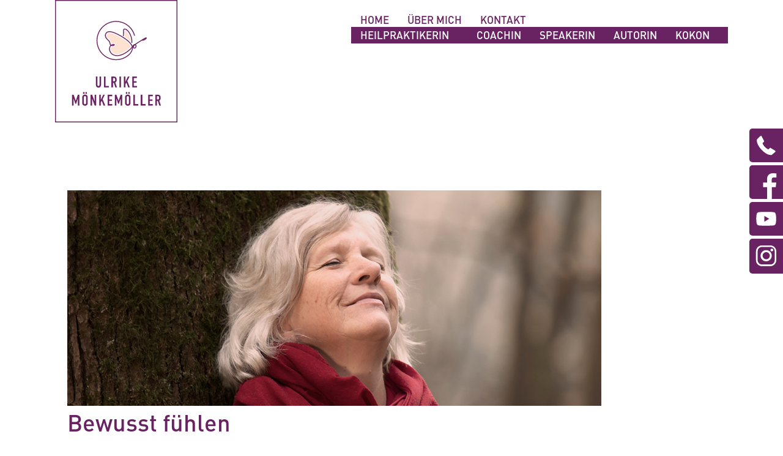

--- FILE ---
content_type: text/html; charset=UTF-8
request_url: https://www.naturheilpraxis-moenkemoeller.de/blog-beitrag/bewusst-fuehlen.html
body_size: 8560
content:
<!DOCTYPE html>
<html lang="de">
<head>
<meta charset="UTF-8">
<title>Innehalten und beobachten - Heilpraktikerin Ulrike Mönkemöller</title>
<base href="https://www.naturheilpraxis-moenkemoeller.de/">
<meta name="robots" content="noindex,nofollow">
<meta name="description" content="Wenn sich Wut oder andere unangenehme Gefühle in uns aufstauen, blockiert das Lebensenergie. Diese Übungen helfen, die Wut sanft aufzulösen.">
<meta name="generator" content="Contao Open Source CMS">
<link rel="canonical" href="https://www.naturheilpraxis-moenkemoeller.de/blog-beitrag/bewusst-fuehlen.html">
<meta name="viewport" content="width=device-width,initial-scale=1.0">
<link rel="stylesheet" href="/bundles/contaocookiebar/default.00b012e7.css">
<link rel="stylesheet" href="/assets/css/swipe.min.css,styles.css,custom.scss.css,xxx_g4w_custom.css-6876b792.css"><script src="/assets/js/jquery.min.js-c31f118d.js"></script><script src="/bundles/contaoaccessibility/navigation.09fda084.js" type="module"></script>
<link rel="apple-touch-icon" sizes="180x180" href="files/theme/dist/img/favicon/apple-touch-icon.png">
<link rel="icon" type="image/png" sizes="32x32" href="files/theme/dist/img/favicon/favicon-32x32.png">
<link rel="icon" type="image/png" sizes="16x16" href="files/theme/dist/img/favicon/favicon-16x16.png">
<link rel="manifest" href="files/theme/dist/img/favicon/site.webmanifest">
<link rel="mask-icon" href="files/theme/dist/img/favicon/safari-pinned-tab.svg" color="#692362">
<link rel="shortcut icon" href="files/theme/dist/img/favicon/favicon.ico">
<meta name="msapplication-TileColor" content="#692362">
<meta name="msapplication-config" content="files/theme/dist/img/favicon/browserconfig.xml">
<meta name="theme-color" content="#692362">

<script src="/bundles/contaocookiebar/cookiebar.f2d9506d.js"></script>
</head>
<body id="top" class="blog_beitrag">
<div id="wrapper">
<header id="header">
<div class="inside">
<div class="header-bar">
<div class="header-bar__inner">
<div class="mod_article header-article block" id="article-47">
<div class="article_inner">
<div class="col-sm-3 ">
<a class="logo-slogan logo-praxis" href="./"></a></div>
<button class="nav-burger" aria-label="nav-main" aria-haspopup="menu" aria-expanded="false">
<span>Menü</span>
<span class="nav-burger__inner">
<span class="icon-line"></span>
</span>
</button>
<div class="header-nav-wrapper">
<!-- indexer::stop -->
<nav class="mod_customnav nav--meta-header block">
<a href="/blog-beitrag/bewusst-fuehlen.html#skipNavigation37" class="invisible">Navigation überspringen</a>
<ul class="level_1">
<li class="home home-praxis icon-home"><a
href="/"
title="Ulrike Mönkemöller: Heilpraktikerin, Coach &amp; Speakerin  | Naturheilpraxis Mönkemöller" class="home home-praxis icon-home"                    itemprop="url">
<svg xmlns="http://www.w3.org/2000/svg" viewBox="0 0 20.8 21.4">
<path d="M20.7 21.4H0V7.9L10.4 0l10.4 7.9v13.5z" fill="currentColor"/>
</svg>
<span class="show-for-sr--mobile">Home</span>
</a></li>
<li class="home home-praxis"><a
href="/ueber-mich.html"
title="Über mich" class="home home-praxis"                    itemprop="url">
<span itemprop="name">Über Mich</span>
</a></li>
<li class="kontakt"><a
href="/kontakt.html"
title="Kontakt | Naturheilpraxis Ulrike Mönkemöller" class="kontakt"                    itemprop="url">
<span itemprop="name">Kontakt</span>
</a></li>
</ul>
<span id="skipNavigation37" class="invisible"></span>
</nav>
<!-- indexer::continue -->
<!-- indexer::stop -->
<div class="mod_navigation nav-main nav-wrapper block">
<nav class="navigation-main">
<a href="/blog-beitrag/bewusst-fuehlen.html#skipNavigation3" class="invisible skip-link">Navigation überspringen</a>
<ul class="level_1">
<li class="submenu home home-praxis"><a href="/heilpraktikerin-leinfelden.html" title="Heilpraktikerin in Echterdingen" class="submenu home home-praxis" aria-haspopup="true">Heilpraktikerin</a>
<ul class="level_2">
<li><a href="/heilpraktikerin-leinfelden.html" title="Heilpraktikerin Echterdingen | Naturheilpraxis Mönkemöller">Heilpraxis</a></li>
<li><a href="/heilpraktikerin-leinfelden/symptome.html" title="Symptom-Behandlung durch Energiearbeit  | Naturheilpraxis Mönkemöller">Symptome</a></li>
<li><a href="/heilpraktikerin-leinfelden/angebote.html" title="Angebote für Körper &amp; Seele  | Naturheilpraxis Mönkemöller">Angebote</a></li>
</ul>
</li>
<li><a href="/coachin.html" title="Integrales Coaching: Finde deine innere Kraft &amp; Klarheit  | Naturheilpraxis Mönkemöller">Coachin</a></li>
<li class="speakerin"><a href="/speakerin.html" title="Speakerin Ulrike Mönkemöller: Impulse für mehr Leichtigkeit  | Naturheilpraxis Mönkemöller" class="speakerin">Speakerin</a></li>
<li><a href="/autorin.html" title="Bücher für Transformation &amp; Heilung  | Naturheilpraxis Mönkemöller">Autorin</a></li>
<li class="submenu"><a href="/kokon.html" title="Kokon" class="submenu" aria-haspopup="true">Kokon</a>
<ul class="level_2">
<li><a href="/kokon.html" title="Dein Ort für Metamorphose &amp; Gesundheit  | Naturheilpraxis Mönkemöller">Der Kokon</a></li>
<li><a href="/kokon/kurse.html" title="Kurse für Achtsamkeit &amp; Energie | Naturheilpraxis Mönkemöller">Kurse</a></li>
<li><a href="/kokon/programm.html" title="Programm: Metamorphose, Inka-Tradition &amp; Systemik  | Naturheilpraxis Mönkemöller">Programm</a></li>
</ul>
</li>
</ul>
<span id="skipNavigation3" class="invisible"></span>
</nav>
</div>
<!-- indexer::continue -->
<script nonce="zpBpRSuqhlgOUF83DE3e/Q==">window.addEventListener('load',()=>{new AccessibilityNavigation({selector:'.header-nav-wrapper',toggle:'.nav-burger',minWidth:1024,classes:{submenuButton:'btn-toggle-submenu',expand:'nav-expanded'},ariaLabels:{'expand':'Menü ausklappen: ','collapse':'Menü zuklappen: ',}})})</script>
</div>
</div>
</div>
</div>
</div>            </div>
</header>
<div id="container">
<main id="main">
<div class="inside">
<div class="mod_article block" id="article-111">
<div class="article_inner">
<div  class="row ce_rowStart"><div  class="ce_columns ce_colStart col-md-10 ">
<div class="mod_newsreader block">
<div class="layout_full block news_category_5 category_5" itemscope itemtype="http://schema.org/Article">
<figure class="image_container float_above">
<img src="/files/praxis/images/blog-header/moenkemoeller-blog-fuehlen.jpg" srcset="/files/praxis/images/blog-header/moenkemoeller-blog-fuehlen.jpg 1140w" sizes="max-width:1140px" width="1140" height="460" alt="">
</figure>
<h1 itemprop="name">Bewusst fühlen</h1>
<div class="ce_text block">
<p><strong>Gefühle meiden</strong></p>
<p>Wenn Gefühle auftauchen, ist bei mir, wie auch bei den meisten Menschen, gleichzeitig oft ein Impuls da, irgendetwas zu tun, um das auszuhalten, was die Gefühle mit mir machen, oder um sie verschwinden zu lassen.<br><br><strong>Wut umlenken </strong><br><br>Wenn ich eine Wut auf jemanden habe und versuche etwas zu tun, um diese Wut verschwinden zu lassen, kann ich denjenigen, der die Wut in mir ausgelöst hat beschimpfen. <br>Dadurch werden dann oft noch viel mehr Emotionen aufgerührt.<br>Hinterher geht es mir dann schlechter als vorher. <br>Wenn mich jemand oder etwas wütend macht, kann ich mich auch bemühen, dieses Gefühl zu unterdrücken, indem ich mich mit Arbeit, oder irgendeiner anderen Beschäftigung ablenke. <br><br><strong>Umgelenkte Gefühle und Blockaden</strong><br><br>Das führt dann dazu, dass die Wut als Energie in meinem Körper blockiert wird, was letztendlich auch nicht bewirkt, dass es mir wirklich gut geht. <br><br><strong>Mit Gefühlen sein</strong><br><br>Dann gibt es aber noch die Möglichkeit, wenn Wut auftaucht, nichts dafür zu tun, um sie auszuhalten oder verschwinden zu lassen. <br>Ich kann einfach wahrnehmen, dass da eine Wut in mir auftaucht und beobachten, <br>was mit mir, <br>mit meinem Körper, <br>meinen Gedanken, <br>meinem Sein geschieht. <br>Ich beobachte, was geschieht, wenn ich die Wut einfach da sein lasse, ohne irgendetwas zu tun. <br><br><strong>Innehalten Beobachten</strong><br><br>Das bedeutet, ich muss innehalten, um in den Zustand des Beobachtens zu kommen. <br>Wenn mir das gelingt, kann ich immer wieder erkennen, dass sich die Wut, die aufgetaucht war, ganz sanft auflöst und verschwindet. <br><br><strong>Alte Gefühle in der aktuellen Situation</strong><br><br>Dabei stelle ich fest, dass ein Großteil der Gefühlswelt aus alten Erfahrungen, alten Gefühlen besteht, die durch aktuelle Situationen wieder aufgerührt werden (wie ich am Beispiel der Wut aufgezeigt habe).</p>
<p><strong>Hier und Jetzt und Vergangenheit sind noch verbunden<br></strong><br>Das lässt mich vermuten, dass viele Emotionen, die ich glaube, jetzt ausagieren zu müssen, in die Vergangenheit gehören, dort eine Aktion erfordert hätten. <br>Es bedeutet, ich kann durch meine Aktion im Heute an der Wurzel der Emotion nichts verändern. <br>Nur wenn ich diese Zusammenhänge beobachten kann, <br>es mir gelingt, mit dem auftauchenden Gefühl nichts zu tun, <br>es nur da sein lasse und zuschaue was geschieht, <br>gelingt es mir, „Hier und Jetzt“ zu sein, im lebendigen Leben.</p>
<p><strong>Frei von der Vergangenheit für die Gegenwart</strong><br><br>Dann bin ich frei für die Gegenwart und nicht an die Vergangenheit angekettet.<br>Alles, was ich tue, um dem Gefühl nicht begegnen zu müssen, ist verschwendete Lebensenergie. <br>Wenn das Gefühl auftaucht und ich versuche,<br>es zu unterdrücken, <br>es zu bekämpfen <br>oder es an der Person auszuagieren, die das alte Gefühl aufgerührt hat, muss ich dafür Energie aufwenden, die von meiner Lebensenergie abgeht.<br><br><strong>Akt der Befreiung</strong><br><br>Was ich allerdings tun kann, damit das alte Gefühl aus der Vergangenheit nicht wieder in der Gegenwart auftaucht ist, mich mit der Situation aus der Vergangenheit gedanklich verbinden. <br>Den Umständen und Personen, inklusive mir selbst, vergeben, dass wir damals die Situation nicht anders meistern konnten. <br><br><strong>Heilung</strong><br><br>Dadurch wurde dieser vergangenen Situation und der Wut, die damals in mir entstand, genügend Aufmerksamkeit geschenkt. <br>So kann sie heilen und muss nicht wieder und wieder in der Gegenwart erscheinen, um Beachtung zu finden.<br><br><strong>Metamorphose – Cirkel<br><br></strong>Mit all meinem Wissen und meinen persönlichen Erfahrungen begleite ich Dich in meiner Berufung als Heilpraktikerin in die Welt des bewussten Fühlens.<br>In meinem Metamorphose – Cirkel<br><a href="https://www.kokon-moenkemoeller.de/kurse/details/metamorphose-cirkel.html">https://www.kokon-moenkemoeller.de/kurse/details/metamorphose-cirkel.html</a> <br><br></p>
</div>
</div>
<div class="ce_comments block">
<h3>Kommentare</h3>
<h3>Einen Kommentar schreiben</h3>
<!-- indexer::stop -->
<div class="form">
<form id="com_tl_news_1" method="post">
<div class="formbody">
<input type="hidden" name="FORM_SUBMIT" value="com_tl_news_1">
<input type="hidden" name="REQUEST_TOKEN" value="f38133f8b48d00c.rrtJPZd736bTJphMTxT3c6GYPtBrcSHn01JZjs0aF7U.3N8KDNUylpafS8kLBGSAOMrXYYYmJGe_kBNq66Z4Zcbc_yZW9iTs4bht3Q">
<div class="widget widget-text mandatory">
<label for="ctrl_name_1" class="mandatory">
<span class="invisible">Pflichtfeld </span>Name<span class="mandatory">*</span>
</label>
<input type="text" name="name" id="ctrl_name_1" class="text mandatory" value="" required maxlength="64">
</div>
<div class="widget widget-text mandatory">
<label for="ctrl_email_1" class="mandatory">
<span class="invisible">Pflichtfeld </span>E-Mail (wird nicht veröffentlicht)<span class="mandatory">*</span>
</label>
<input type="email" name="email" id="ctrl_email_1" class="text mandatory" value="" required maxlength="255">
</div>
<div class="widget widget-text">
<label for="ctrl_website_1">
Webseite          </label>
<input type="url" name="website" id="ctrl_website_1" class="text" value="" maxlength="128">
</div>
<div class="widget widget-captcha mandatory">
<label for="ctrl_captcha_1">
<span class="invisible">Pflichtfeld </span>Sicherheitsfrage<span class="mandatory">*</span>
</label>
<input type="text" name="captcha_captcha" id="ctrl_captcha_1" class="captcha mandatory" value="" aria-describedby="captcha_text_captcha_1" maxlength="2" required>
<span id="captcha_text_captcha_1" class="captcha_text">&#66;&#x69;&#116;&#x74;&#101;&#x20;&#114;&#x65;&#99;&#x68;&#110;&#x65;&#110;&#x20;&#83;&#x69;&#101;&#x20;&#49;&#x20;&#112;&#x6C;&#117;&#x73;&#32;&#x32;&#46;</span>
<input type="hidden" name="captcha_captcha_hash" value="">
<div style="display:none">
<label for="ctrl_captcha_1_hp">Do not fill in this field</label>
<input type="text" name="captcha_captcha_name" id="ctrl_captcha_1_hp" value="">
</div>
<script src="/_contao/captcha/de" data-id="captcha_1" data-name="captcha_captcha" async></script>
</div>
<div class="widget widget-textarea mandatory">
<label for="ctrl_comment_1" class="mandatory">
<span class="invisible">Pflichtfeld </span>Kommentar<span class="mandatory">*</span>
</label>
 <textarea name="comment" id="ctrl_comment_1" class="textarea mandatory" rows="4" cols="40" required></textarea>
</div>
<div class="widget widget-checkbox">
<fieldset id="ctrl_notify_1" class="checkbox_container">
<input type="hidden" name="notify" value="">
<span><input type="checkbox" name="notify" id="opt_notify_1_0" class="checkbox" value="1"> <label id="lbl_notify_1_0" for="opt_notify_1_0">Über neue Kommentare per E-Mail benachrichtigen (Sie können das Abonnement jederzeit beenden)</label></span>
</fieldset>
</div>
<div class="widget widget-submit">
<button type="submit" class="submit">Kommentar absenden</button>
</div>
</div>
</form>
</div>
<!-- indexer::continue -->
</div>
</div>
</div></div>
</div>
</div>
<div class="servicebutton" id="servicebutton">
<div class="slide-buttons">
<div class="slide-buttons__item" data-slide-button-item>
<span class="slide-buttons__trigger" data-slide-button-trigger>
<svg class="slide-buttons__icon" xmlns="http://www.w3.org/2000/svg" viewBox="0 0 33.9 33.9" width="34" height="34">
<path class="path-icon" d="M31.3 25.5L24 21c-.4-.2-.8-.2-1.1.1l-2.6 2.2h-.2c-2-1-3.8-2.3-5.3-4-1.6-1.6-2.8-3.5-3.6-5.6v-.2l2.3-2.5c.3-.3.3-.8.1-1.1l-4-7.6c-.1-.4-.4-.5-.7-.6-.3 0-.6 0-.8.2L2.7 7c-.1.1-.2.2-.3.4 0 .1-1.1 3.5 1.8 9 1.4 2.7 3.2 5.2 5.4 7.4 2.1 2.3 4.4 4.2 7.1 5.9 2.3 1.5 4.9 2.4 7.7 2.5.4 0 .8 0 1.2-.1.2 0 .3-.1.4-.2l5.5-4.8c.4-.4.4-1 0-1.4l-.2-.2z" />
</svg>
<span class="show-for-sr">Telefonnummer anzeigen</span>
</span>
<a class="slide-buttons__link" href="tel:01728893234" data-slide-button-link>
<span class="slide-buttons__link-text">0172 / 889 32 34</span>
</a>
</div>
</div>
<div class="servicebutton__link facebook_btn">
<a class="facebook_btn__link" href="https://www.facebook.com/KOKON-116352621335036" target="_blank" rel="noopener noreferrer">
<svg  class="facebook_btn__icon" mlns="http://www.w3.org/2000/svg" viewBox="0 0 33.9 33.9">
<path d="M29.6 7.5h-3c-2.3 0-2.8 1.1-2.8 2.7v3.6h5.6l-.7 5.6h-4.8v14.5H18V19.4h-4.9v-5.6H18V9.7c0-4.8 2.9-7.4 7.2-7.4 1.4 0 2.9.1 4.3.2l.1 5z" />
</svg>
</a>
</div>
<div class="servicebutton__link youtube_btn">
<a class="youtube_btn__link" href="https://www.youtube.com/channel/UCzJMqTIJ1X3gPSHTgM6dTwQ" target="_blank" rel="noopener noreferrer">
<svg class="youtube_btn__icon" xmlns="http://www.w3.org/2000/svg" viewBox="0 0 43.2 43" xml:space="preserve">
<path fill="#692362" d="M-.5-.4h44v43.8h-44z"/>
<g fill-rule="evenodd" clip-rule="evenodd"><path d="M23.3 10.7c2.7 0 6.3 0 8.9.3 2.1.2 2.6.5 3.2 1 1.4 1.3 1.8 4.8 1.8 8.3v2.3c0 3.5-.4 7-1.8 8.3-.6.5-1.1.8-3.2 1-2.6.2-6.2.3-8.9.3H20c-2.7 0-6.3 0-8.9-.3-2.1-.2-2.6-.5-3.2-1-1.4-1.3-1.8-4.9-1.8-8.4v-2c0-3.6.3-7.2 1.8-8.5.6-.5 1.1-.8 3.2-1 2.6-.2 6.2-.3 8.9-.3h3.3z" fill="#fff"/><path fill="#692362" d="M18.6 16.9v9.3l7.8-4.8z"/></g>
</svg>
</a>
</div>
<div class="servicebutton__link instagram_btn">
<a class="instagram_btn__link" href="https://www.instagram.com/kokon.ulrike.moenkemoeller/" target="_blank" rel="noopener noreferrer">
<svg xmlns="http://www.w3.org/2000/svg"  viewBox="0 0 56.7 56.7">
<defs>
<style>.st0{fill:#692362}</style>
</defs>
<path d="M6.8 9.3v38.3c0 1.3 1 2.4 2.3 2.4h40.8V7H9.2C7.9 7 6.9 8 6.8 9.3Z" class="st0"/>
<path d="M45.3 36.3c0 5.4-4.4 9.9-9.9 9.9H21.1c-5.4 0-9.9-4.4-9.9-9.9V21.2c0-5.4 4.4-9.9 9.9-9.9h14.3c5.4 0 9.9 4.4 9.9 9.9v15.1Z" style="fill:#fff"/>
<circle cx="28.4" cy="28.6" r="6.1" class="st0"/>
<path d="M35.5 13.9H21.2c-2 0-3.7.7-5.1 2.1S14 19.1 14 21.1v15.1c0 2 .7 3.7 2.1 5.1s3.3 2.1 5.1 2.1h14.3c2 0 3.7-.7 5.1-2.1s2.1-3.1 2.1-5.1V21.1c0-2-.7-3.7-2.1-5.1s-3.1-2.1-5.1-2.1ZM28.3 38c-5.3 0-9.4-4.1-9.4-9.4s4.3-9.4 9.4-9.4 9.4 4.1 9.4 9.4-4.1 9.4-9.4 9.4Zm9.6-16.7c-1.3 0-2.3-1-2.3-2.3.1-1.3 1.1-2.3 2.3-2.3s2.3 1 2.3 2.3-1 2.3-2.3 2.3Z" class="st0"/>
</svg>
</a>
</div>
</div>
</div>
</main>
</div>
<footer id="footer">
<div class="inside">
<div class="mod_article block" id="article-48">
<div class="article_inner">
<!-- indexer::stop -->
<nav class="mod_customnav nav--meta block">
<a href="/blog-beitrag/bewusst-fuehlen.html#skipNavigation23" class="invisible">Navigation überspringen</a>
<ul class="level_1">
<li><a href="/impressum.html" title="Impressum  | Naturheilpraxis Mönkemöller">Impressum</a></li>
<li><a href="/datenschutz.html" title="Datenschutzhinweise | Naturheilpraxis Mönkemöller">Datenschutz</a></li>
</ul>
<span id="skipNavigation23" class="invisible"></span>
</nav>
<!-- indexer::continue -->
</div>
</div>
</div>
</footer>
</div>
<script src="/assets/swipe/js/swipe.min.js?v=2.2.2"></script>
<script>(function(){var e=document.querySelectorAll('.content-slider, .slider-control'),c,i;for(i=0;i<e.length;i+=2){c=e[i].getAttribute('data-config').split(',');new Swipe(e[i],{'auto':parseInt(c[0]),'speed':parseInt(c[1]),'startSlide':parseInt(c[2]),'continuous':parseInt(c[3]),'menu':e[i+1]})}})()</script>
<script>(function(){var p=document.querySelector('p.error')||document.querySelector('p.confirm');if(p){p.scrollIntoView()}})()</script>
<script>(function(){if(navigator.cookieEnabled)return;var e=document.querySelectorAll('input[name="REQUEST_TOKEN"]'),t,c,i;for(i=0;i<e.length;i++){c=e[i].parentNode;if('formbody'!==c.className)return;t=document.createElement('p');t.className='error nocookie';t.innerHTML='Sie werden dieses Formular nicht absenden können, da Sie Cookies in Ihrem Browser deaktiviert haben.';c.insertBefore(t,c.firstChild)}})()</script>
<script src="files/theme/dist/js/scripts.js" async></script>
<script type="application/ld+json">
{
    "@context": "https:\/\/schema.org",
    "@graph": [
        {
            "@type": "WebPage"
        },
        {
            "@id": "#\/schema\/image\/1212b622-5c97-11eb-99a8-001a4a0502e4",
            "@type": "ImageObject",
            "contentUrl": "\/files\/praxis\/images\/blog-header\/moenkemoeller-blog-fuehlen.jpg"
        }
    ]
}
</script>
<script type="application/ld+json">
{
    "@context": "https:\/\/schema.contao.org",
    "@graph": [
        {
            "@type": "Page",
            "fePreview": false,
            "groups": [],
            "noSearch": true,
            "pageId": 58,
            "protected": false,
            "title": "Innehalten und beobachten"
        }
    ]
}
</script>
<!-- indexer::stop -->
<div class="contao-cookiebar cc-wrap cc-bottom cc-blocked" role="complementary" aria-describedby="cookiebar-desc" data-nosnippet>
    <div class="cc-inner" aria-live="assertive" role="alert">
        <div id="cookiebar-desc" class="cc-head">
                            <p><strong>Cookie-Richtlinie</strong><br>Diese Website verwendet Cookies, um Ihnen die bestmögliche Online-Erfahrung zu ermöglichen.</p>
<p>Bitte lassen Sie uns wissen, ob Sie damit einverstanden sind, indem Sie unten auf die Option &#34;Akzeptieren&#34; klicken. Wenn Sie mehr über die von uns verwendeten Cookies erfahren und Ihre individuellen Cookie-Präferenzen einstellen möchten, lesen Sie bitte unsere Cookie-Richtlinie.</p>
<p>[nbsp]</p>
                    </div>

                    <div class="cc-groups">
                                    <div class="cc-group">
                        <label class="group">Analyse</label>

                            <button class="cc-detail-btn cc-focus" data-toggle-group aria-expanded="false" aria-controls="cg5">
                    <span>Details einblenden<span class="cc-invisible"> für Analyse</span></span>
                    <span>Details ausblenden<span class="cc-invisible"> für Analyse</span></span>
                </button>
            
            <div id="cg5" class="cc-cookies toggle-group">
                    
    
            </div>
        </div>
                    <div class="cc-group">
                            <input type="checkbox" name="group[]" id="g2" value="2" data-toggle-cookies>
                        <label for="g2" class="group">GoogleMap</label>

                            <button class="cc-detail-btn cc-focus" data-toggle-group aria-expanded="false" aria-controls="cg2">
                    <span>Details einblenden<span class="cc-invisible"> für GoogleMap</span></span>
                    <span>Details ausblenden<span class="cc-invisible"> für GoogleMap</span></span>
                </button>
            
            <div id="cg2" class="cc-cookies toggle-group">
                    <p>Anbieter:Google</p>
<p>Datenschutz: <a href="https://policies.google.com/privacy">https://policies.google.com/privacy</a></p>
                    <div class="cc-cookie">
            <input type="checkbox" name="cookie[]" id="c4" value="4" >
            <label for="c4" class="cookie">GoogleMap</label>
            
            <div class="cc-cookie-info"></div>                    </div>
    
            </div>
        </div>
    
            </div>
        
        <div class="cc-footer highlight">
                            <button class="cc-btn cc-focus save" data-save>Auswahl speichern</button>
                <button class="cc-btn cc-focus success" data-accept-all>Alle akzeptieren</button>
                                </div>

        <div class="cc-info">
                            
                                    <a class="cc-focus" href="https://www.naturheilpraxis-moenkemoeller.de/impressum.html">Impressum</a>
                                    <a class="cc-focus" href="https://www.naturheilpraxis-moenkemoeller.de/datenschutz.html">Datenschutz</a>
                                    </div>
    </div>
</div>
<!-- indexer::continue -->

    <script>var cookiebar = new ContaoCookiebar({configId:1,pageId:20,hideOnInit:0,blocking:1,focusTrap:1,version:2,lifetime:63072000,consentLog:0,token:'ccb_contao_token',doNotTrack:0,currentPageId:58,excludedPageIds:null,cookies:{"4":{"id":4,"type":"iframe","checked":false,"token":null,"resources":[],"priority":0,"scripts":[],"iframeType":"googlemaps"}},configs:[],disableTracking:0,texts:{acceptAndDisplay:'Accept and show'}});</script>
</body>
</html>

--- FILE ---
content_type: text/css
request_url: https://www.naturheilpraxis-moenkemoeller.de/assets/css/swipe.min.css,styles.css,custom.scss.css,xxx_g4w_custom.css-6876b792.css
body_size: 17184
content:
.content-slider{overflow:hidden;visibility:hidden;position:relative}.slider-wrapper{overflow:hidden;position:relative}.slider-wrapper>*{float:left;width:100%;position:relative}.slider-control{height:30px;position:relative}.slider-control a,.slider-control .slider-menu{position:absolute;top:9px;display:inline-block}.slider-control .slider-prev{left:0}.slider-control .slider-next{right:0}.slider-control .slider-menu{top:0;width:50%;left:50%;margin-left:-25%;font-size:27px;text-align:center}.slider-control .slider-menu b{color:#bbb;cursor:pointer}.slider-control .slider-menu b.active{color:#666}
:root{--clr-brand:rgb(105,35,98);--clr-brand--3:#fde2d2;--clr-white:#fff}.show-for-sr{clip:rect(1px,1px,1px,1px);height:1px;overflow:hidden;position:absolute!important;width:1px}.block{overflow:visible}.invisible{border:0;clip:rect(0 0 0 0);height:1px;margin:-1px;overflow:hidden;padding:0;position:absolute;width:1px}

/*! normalize.css v7.0.0 | MIT License | github.com/necolas/normalize.css */html{line-height:1.15;-ms-text-size-adjust:100%;-webkit-text-size-adjust:100%}body{margin:0}article,aside,footer,header,nav,section{display:block}h1{font-size:2em;margin:0.67em 0}figcaption,figure,main{display:block}figure{margin:1em 40px}hr{-webkit-box-sizing:content-box;box-sizing:content-box;height:0;overflow:visible}pre{font-family:monospace,monospace;font-size:1em}a{background-color:transparent;-webkit-text-decoration-skip:objects}abbr[title]{border-bottom:none;text-decoration:underline;-webkit-text-decoration:underline dotted;text-decoration:underline dotted}b,strong{font-weight:inherit}b,strong{font-weight:bolder}code,kbd,samp{font-family:monospace,monospace;font-size:1em}dfn{font-style:italic}mark{background-color:#ff0;color:#000}small{font-size:80%}sub,sup{font-size:75%;line-height:0;position:relative;vertical-align:baseline}sub{bottom:-0.25em}sup{top:-0.5em}audio,video{display:inline-block}audio:not([controls]){display:none;height:0}img{border-style:none}svg:not(:root){overflow:hidden}button,input,optgroup,select,textarea{font-family:sans-serif;font-size:100%;line-height:1.15;margin:0}button,input{overflow:visible}button,select{text-transform:none}[type=reset],[type=submit],button,html [type=button]{-webkit-appearance:button}[type=button]::-moz-focus-inner,[type=reset]::-moz-focus-inner,[type=submit]::-moz-focus-inner,button::-moz-focus-inner{border-style:none;padding:0}[type=button]:-moz-focusring,[type=reset]:-moz-focusring,[type=submit]:-moz-focusring,button:-moz-focusring{outline:1px dotted ButtonText}fieldset{padding:0.35em 0.75em 0.625em}legend{-webkit-box-sizing:border-box;box-sizing:border-box;color:inherit;display:table;max-width:100%;padding:0;white-space:normal}progress{display:inline-block;vertical-align:baseline}textarea{overflow:auto}[type=checkbox],[type=radio]{-webkit-box-sizing:border-box;box-sizing:border-box;padding:0}[type=number]::-webkit-inner-spin-button,[type=number]::-webkit-outer-spin-button{height:auto}[type=search]{-webkit-appearance:textfield;outline-offset:-2px}[type=search]::-webkit-search-cancel-button,[type=search]::-webkit-search-decoration{-webkit-appearance:none}::-webkit-file-upload-button{-webkit-appearance:button;font:inherit}details,menu{display:block}summary{display:list-item}canvas{display:inline-block}template{display:none}[hidden]{display:none}[id=container]{overflow:hidden}[class*=col-]{margin-left:10px;margin-right:10px;width:100%;-webkit-box-sizing:border-box;box-sizing:border-box}@media only screen and (min-width:48em){[class*=col-]{float:left}}[class*=col-]>div{padding-left:10px;padding-right:10px}@media only screen and (min-width:48em){[class*=col-]>div{padding-left:20px;padding-right:20px}}[class*=col-] .ce_image{padding-left:0;padding-right:0}@media screen and (min-width:25em){.col-xs-1{width:calc(8.3333333333% - 2 * 10px)}.col-xs-2{width:calc(16.6666666667% - 2 * 10px)}.col-xs-3{width:calc(25% - 2 * 10px)}.col-xs-4{width:calc(33.3333333333% - 2 * 10px)}.col-xs-5{width:calc(41.6666666667% - 2 * 10px)}.col-xs-6{width:calc(50% - 2 * 10px)}.col-xs-7{width:calc(58.3333333333% - 2 * 10px)}.col-xs-8{width:calc(66.6666666667% - 2 * 10px)}.col-xs-9{width:calc(75% - 2 * 10px)}.col-xs-10{width:calc(83.3333333333% - 2 * 10px)}.col-xs-11{width:calc(91.6666666667% - 2 * 10px)}.col-xs-12{width:calc(100% - 2 * 10px)}.offsetxs-1{margin-left:8.3333333333%}.offsetxs-2{margin-left:16.6666666667%}.offsetxs-3{margin-left:25%}.offsetxs-4{margin-left:33.3333333333%}.offsetxs-5{margin-left:41.6666666667%}.offsetxs-6{margin-left:50%}.offsetxs-7{margin-left:58.3333333333%}.offsetxs-8{margin-left:66.6666666667%}.offsetxs-9{margin-left:75%}.offsetxs-10{margin-left:83.3333333333%}.offsetxs-11{margin-left:91.6666666667%}.offsetxs-12{margin-left:100%}}@media screen and (min-width:34.375em){.col-sm-1{width:calc(8.3333333333% - 2 * 10px)}.col-sm-2{width:calc(16.6666666667% - 2 * 10px)}.col-sm-3{width:calc(25% - 2 * 10px)}.col-sm-4{width:calc(33.3333333333% - 2 * 10px)}.col-sm-5{width:calc(41.6666666667% - 2 * 10px)}.col-sm-6{width:calc(50% - 2 * 10px)}.col-sm-7{width:calc(58.3333333333% - 2 * 10px)}.col-sm-8{width:calc(66.6666666667% - 2 * 10px)}.col-sm-9{width:calc(75% - 2 * 10px)}.col-sm-10{width:calc(83.3333333333% - 2 * 10px)}.col-sm-11{width:calc(91.6666666667% - 2 * 10px)}.col-sm-12{width:calc(100% - 2 * 10px)}.offsetsm-1{margin-left:8.3333333333%}.offsetsm-2{margin-left:16.6666666667%}.offsetsm-3{margin-left:25%}.offsetsm-4{margin-left:33.3333333333%}.offsetsm-5{margin-left:41.6666666667%}.offsetsm-6{margin-left:50%}.offsetsm-7{margin-left:58.3333333333%}.offsetsm-8{margin-left:66.6666666667%}.offsetsm-9{margin-left:75%}.offsetsm-10{margin-left:83.3333333333%}.offsetsm-11{margin-left:91.6666666667%}.offsetsm-12{margin-left:100%}}@media screen and (min-width:48em){.col-md-1{width:calc(8.3333333333% - 2 * 10px)}.col-md-2{width:calc(16.6666666667% - 2 * 10px)}.col-md-3{width:calc(25% - 2 * 10px)}.col-md-4{width:calc(33.3333333333% - 2 * 10px)}.col-md-5{width:calc(41.6666666667% - 2 * 10px)}.col-md-6{width:calc(50% - 2 * 10px)}.col-md-7{width:calc(58.3333333333% - 2 * 10px)}.col-md-8{width:calc(66.6666666667% - 2 * 10px)}.col-md-9{width:calc(75% - 2 * 10px)}.col-md-10{width:calc(83.3333333333% - 2 * 10px)}.col-md-11{width:calc(91.6666666667% - 2 * 10px)}.col-md-12{width:calc(100% - 2 * 10px)}.offsetmd-1{margin-left:8.3333333333%}.offsetmd-2{margin-left:16.6666666667%}.offsetmd-3{margin-left:25%}.offsetmd-4{margin-left:33.3333333333%}.offsetmd-5{margin-left:41.6666666667%}.offsetmd-6{margin-left:50%}.offsetmd-7{margin-left:58.3333333333%}.offsetmd-8{margin-left:66.6666666667%}.offsetmd-9{margin-left:75%}.offsetmd-10{margin-left:83.3333333333%}.offsetmd-11{margin-left:91.6666666667%}.offsetmd-12{margin-left:100%}}@media screen and (min-width:58.75em){.col-lg-1{width:calc(8.3333333333% - 2 * 10px)}.col-lg-2{width:calc(16.6666666667% - 2 * 10px)}.col-lg-3{width:calc(25% - 2 * 10px)}.col-lg-4{width:calc(33.3333333333% - 2 * 10px)}.col-lg-5{width:calc(41.6666666667% - 2 * 10px)}.col-lg-6{width:calc(50% - 2 * 10px)}.col-lg-7{width:calc(58.3333333333% - 2 * 10px)}.col-lg-8{width:calc(66.6666666667% - 2 * 10px)}.col-lg-9{width:calc(75% - 2 * 10px)}.col-lg-10{width:calc(83.3333333333% - 2 * 10px)}.col-lg-11{width:calc(91.6666666667% - 2 * 10px)}.col-lg-12{width:calc(100% - 2 * 10px)}.offsetlg-1{margin-left:8.3333333333%}.offsetlg-2{margin-left:16.6666666667%}.offsetlg-3{margin-left:25%}.offsetlg-4{margin-left:33.3333333333%}.offsetlg-5{margin-left:41.6666666667%}.offsetlg-6{margin-left:50%}.offsetlg-7{margin-left:58.3333333333%}.offsetlg-8{margin-left:66.6666666667%}.offsetlg-9{margin-left:75%}.offsetlg-10{margin-left:83.3333333333%}.offsetlg-11{margin-left:91.6666666667%}.offsetlg-12{margin-left:100%}}@media screen and (min-width:68.75em){.col-xl-1{width:calc(8.3333333333% - 2 * 10px)}.col-xl-2{width:calc(16.6666666667% - 2 * 10px)}.col-xl-3{width:calc(25% - 2 * 10px)}.col-xl-4{width:calc(33.3333333333% - 2 * 10px)}.col-xl-5{width:calc(41.6666666667% - 2 * 10px)}.col-xl-6{width:calc(50% - 2 * 10px)}.col-xl-7{width:calc(58.3333333333% - 2 * 10px)}.col-xl-8{width:calc(66.6666666667% - 2 * 10px)}.col-xl-9{width:calc(75% - 2 * 10px)}.col-xl-10{width:calc(83.3333333333% - 2 * 10px)}.col-xl-11{width:calc(91.6666666667% - 2 * 10px)}.col-xl-12{width:calc(100% - 2 * 10px)}.offsetxl-1{margin-left:8.3333333333%}.offsetxl-2{margin-left:16.6666666667%}.offsetxl-3{margin-left:25%}.offsetxl-4{margin-left:33.3333333333%}.offsetxl-5{margin-left:41.6666666667%}.offsetxl-6{margin-left:50%}.offsetxl-7{margin-left:58.3333333333%}.offsetxl-8{margin-left:66.6666666667%}.offsetxl-9{margin-left:75%}.offsetxl-10{margin-left:83.3333333333%}.offsetxl-11{margin-left:91.6666666667%}.offsetxl-12{margin-left:100%}}@media screen and (min-width:100em){.col-xxl-1{width:calc(8.3333333333% - 2 * 10px)}.col-xxl-2{width:calc(16.6666666667% - 2 * 10px)}.col-xxl-3{width:calc(25% - 2 * 10px)}.col-xxl-4{width:calc(33.3333333333% - 2 * 10px)}.col-xxl-5{width:calc(41.6666666667% - 2 * 10px)}.col-xxl-6{width:calc(50% - 2 * 10px)}.col-xxl-7{width:calc(58.3333333333% - 2 * 10px)}.col-xxl-8{width:calc(66.6666666667% - 2 * 10px)}.col-xxl-9{width:calc(75% - 2 * 10px)}.col-xxl-10{width:calc(83.3333333333% - 2 * 10px)}.col-xxl-11{width:calc(91.6666666667% - 2 * 10px)}.col-xxl-12{width:calc(100% - 2 * 10px)}.offsetxxl-1{margin-left:8.3333333333%}.offsetxxl-2{margin-left:16.6666666667%}.offsetxxl-3{margin-left:25%}.offsetxxl-4{margin-left:33.3333333333%}.offsetxxl-5{margin-left:41.6666666667%}.offsetxxl-6{margin-left:50%}.offsetxxl-7{margin-left:58.3333333333%}.offsetxxl-8{margin-left:66.6666666667%}.offsetxxl-9{margin-left:75%}.offsetxxl-10{margin-left:83.3333333333%}.offsetxxl-11{margin-left:91.6666666667%}.offsetxxl-12{margin-left:100%}}.row{display:flex;flex-wrap:wrap;flex-direction:row;-webkit-box-sizing:border-box;box-sizing:border-box;overflow:hidden;margin-left:-10px;margin-right:-10px}.row:after{content:"";display:table;clear:both}.row--show{position:relative;background:#f9f9f9;z-index:0;padding-top:10px}.row--show:before{content:"";display:block;position:absolute;z-index:-1;left:10px;right:10px;top:0;height:100%;background:repeating-linear-gradient(to right,rgba(255,0,0,0.1) 0%,rgba(255,0,0,0.1) calc((100% - 20px * 11) / 12),#f9f9f9 calc((100% - 20px * 11) / 12),#f9f9f9 calc((100% - 20px * 11) / 12 + 20px))}@media screen and (min-width:48em){.row.column--reverse{flex-direction:row-reverse}}@media screen and (min-width:0){.offset-xs-0{margin-left:0%}.offset-xs-1{margin-left:8.33333333%}.offset-xs-2{margin-left:16.66666667%}.offset-xs-3{margin-left:25%}.offset-xs-4{margin-left:33.33333333%}.offset-xs-5{margin-left:41.66666667%}.offset-xs-6{margin-left:50%}.offset-xs-7{margin-left:58.33333333%}.offset-xs-8{margin-left:66.66666667%}.offset-xs-9{margin-left:75%}.offset-xs-10{margin-left:83.33333333%}.offset-xs-11{margin-left:91.66666667%}}@media screen and (min-width:0){.pull-right-xs{float:right}.pull-left-xs{float:left}}@media screen and (min-width:0){.clear-xs{clear:both}}@media screen and (min-width:34.375em){.clear-xs{clear:none}}@media screen and (min-width:34.375em){.offset-sm-0{margin-left:0%}.offset-sm-1{margin-left:8.33333333%}.offset-sm-2{margin-left:16.66666667%}.offset-sm-3{margin-left:25%}.offset-sm-4{margin-left:33.33333333%}.offset-sm-5{margin-left:41.66666667%}.offset-sm-6{margin-left:50%}.offset-sm-7{margin-left:58.33333333%}.offset-sm-8{margin-left:66.66666667%}.offset-sm-9{margin-left:75%}.offset-sm-10{margin-left:83.33333333%}.offset-sm-11{margin-left:91.66666667%}}@media screen and (min-width:34.375em){.pull-right-sm{float:right}.pull-left-sm{float:left}}@media screen and (min-width:34.375em){.clear-sm{clear:both}}@media screen and (min-width:48em){.clear-sm{clear:none}}@media screen and (min-width:48em){.offset-md-0{margin-left:0%}.offset-md-1{margin-left:8.33333333%}.offset-md-2{margin-left:16.66666667%}.offset-md-3{margin-left:25%}.offset-md-4{margin-left:33.33333333%}.offset-md-5{margin-left:41.66666667%}.offset-md-6{margin-left:50%}.offset-md-7{margin-left:58.33333333%}.offset-md-8{margin-left:66.66666667%}.offset-md-9{margin-left:75%}.offset-md-10{margin-left:83.33333333%}.offset-md-11{margin-left:91.66666667%}}@media screen and (min-width:48em){.pull-right-md{float:right}.pull-left-md{float:left}}@media screen and (min-width:48em){.clear-md{clear:both}}@media screen and (min-width:58.75em){.clear-md{clear:none}}@media screen and (min-width:58.75em){.offset-lg-0{margin-left:0%}.offset-lg-1{margin-left:8.33333333%}.offset-lg-2{margin-left:16.66666667%}.offset-lg-3{margin-left:25%}.offset-lg-4{margin-left:33.33333333%}.offset-lg-5{margin-left:41.66666667%}.offset-lg-6{margin-left:50%}.offset-lg-7{margin-left:58.33333333%}.offset-lg-8{margin-left:66.66666667%}.offset-lg-9{margin-left:75%}.offset-lg-10{margin-left:83.33333333%}.offset-lg-11{margin-left:91.66666667%}}@media screen and (min-width:58.75em){.pull-right-lg{float:right}.pull-left-lg{float:left}}@media screen and (min-width:58.75em){.clear-lg{clear:both}}@media screen and (min-width:68.75em){.clear-lg{clear:none}}@media screen and (min-width:68.75em){.offset-xl-0{margin-left:0%}.offset-xl-1{margin-left:8.33333333%}.offset-xl-2{margin-left:16.66666667%}.offset-xl-3{margin-left:25%}.offset-xl-4{margin-left:33.33333333%}.offset-xl-5{margin-left:41.66666667%}.offset-xl-6{margin-left:50%}.offset-xl-7{margin-left:58.33333333%}.offset-xl-8{margin-left:66.66666667%}.offset-xl-9{margin-left:75%}.offset-xl-10{margin-left:83.33333333%}.offset-xl-11{margin-left:91.66666667%}}@media screen and (min-width:68.75em){.pull-right-xl{float:right}.pull-left-xl{float:left}}@media screen and (min-width:68.75em){.clear-xl{clear:both}}@font-face{font-display:swap;font-family:"din-regular";font-style:normal;font-weight:400;src:url("../../files/theme/dist/fonts/din/din-regular");src:url("../../files/theme/dist/fonts/din/din-regular.eot?#iefix") format("embedded-opentype"),url("../../files/theme/dist/fonts/din/din-regular.woff2") format("woff2"),url("../../files/theme/dist/fonts/din/din-regular.woff") format("woff"),url("../../files/theme/dist/fonts/din/din-regular.ttf") format("truetype");text-rendering:optimizeLegibility}@font-face{font-family:"din-medium";font-style:normal;font-weight:500;src:url("../../files/theme/dist/fonts/din-medium/din-medium.woff2") format("woff2"),url("../../files/theme/dist/fonts/din/din-medium.woff") format("woff");text-rendering:optimizeLegibility}@font-face{font-display:swap;font-family:"din-bold";font-style:normal;font-weight:700;src:url("../../files/theme/dist/fonts/din/din-medium.woff2") format("woff2"),url("../../files/theme/dist/fonts/din/din-medium.woff") format("woff");text-rendering:optimizeLegibility}@font-face{font-display:swap;font-family:"din-bold";font-style:normal;font-weight:500;src:url("../../files/theme/dist/fonts/din/din-bold");src:url("../../files/theme/dist/fonts/din/din-bold.eot?#iefix") format("embedded-opentype"),url("../../files/theme/dist/fonts/din/din-bold.woff2") format("woff2"),url("../../files/theme/dist/fonts/din/din-bold.woff") format("woff"),url("../../files/theme/dist/fonts/din/din-bold.ttf") format("truetype");text-rendering:optimizeLegibility}@font-face{font-family:"iconfont";src:url("../../files/theme/dist/fonts/icons/iconfont.eot?xiqpsh");src:url("../../files/theme/dist/fonts/icons/iconfont.eot?xiqpsh#iefix") format("embedded-opentype"),url("../../files/theme/dist/fonts/icons/iconfont.ttf?xiqpsh") format("truetype"),url("../../files/theme/dist/fonts/icons/iconfont.woff?xiqpsh") format("woff"),url("../../files/theme/dist/fonts/icons/iconfont.svg?xiqpsh#iconfont") format("svg");font-weight:normal;font-style:normal}.icon-search:before{content:"\f002"}.icon-check:before{content:"\f00c"}.icon-close:before{content:"\f00d"}.icon-remove:before{content:"\f00d"}.icon-times:before{content:"\f00d"}.icon-file-o:before{content:"\f016"}.icon-lock:before{content:"\f023"}.icon-map-marker:before{content:"\f041"}.icon-chevron-left:before{content:"\f053"}.icon-chevron-right:before{content:"\f054"}.icon-exclamation-circle:before{content:"\f06a"}.icon-chevron-up:before{content:"\f077"}.icon-chevron-down:before{content:"\f078"}.icon-folder:before{content:"\f07b"}.icon-folder-open:before{content:"\f07c"}.icon-bookmark-o:before{content:"\f097"}.icon-chain:before{content:"\f0c1"}.icon-link:before{content:"\f0c1"}.icon-envelope:before{content:"\f0e0"}.icon-angle-left:before{content:"\f104"}.icon-angle-right:before{content:"\f105"}.icon-angle-up:before{content:"\f106"}.icon-angle-down:before{content:"\f107"}.icon-mobile:before{content:"\f10b"}.icon-mobile-phone:before{content:"\f10b"}.icon-calendar-o:before{content:"\f133"}.icon-phone:before{content:"\e942"}.icon-clock:before{content:"\e94e"}.icon-mobile2:before{content:"\e958"}.icon-phere:before{content:"\e9c9"}*,:after,:before{-webkit-box-sizing:border-box;box-sizing:border-box}html{font-size:62.5%}body{margin:0;font-family:"din-regular",arial,helvetica,verdana,tahoma,sans-serif;font-size:17px;font-size:1.7rem;color:#333333;line-height:1.6;overflow-y:scroll;background:#FFF;-webkit-text-size-adjust:100%;-ms-text-size-adjust:100%;-moz-osx-font-smoothing:grayscale;-webkit-font-smoothing:antialiased}body.dev--stage:before{content:"xsmall - xs";-webkit-box-sizing:border-box;box-sizing:border-box;display:block;color:#FFF;text-align:center;font-weight:500;font-family:arial;background-color:rgb(0,0,0);position:fixed;z-index:9999;-webkit-box-shadow:0 0 5px 1px rgba(0,0,0,0.75);box-shadow:0 0 5px 1px rgba(0,0,0,0.75);top:0;right:0;top:15px;left:15px;right:auto;font-size:10px;width:80px;padding:2px 5px}@media only screen and (min-width:34.375em){body.dev--stage:before{content:"small - sm"}}@media only screen and (min-width:48em){body.dev--stage:before{width:100px;padding:6px 10px;font-size:12px;content:"medium - md"}}@media only screen and (min-width:58.75em){body.dev--stage:before{content:"large - lg"}}@media only screen and (min-width:68.75em){body.dev--stage:before{content:"xlarge - xl"}}@media only screen and (min-width:100em){body.dev--stage:before{content:"xxlarge - xxl"}}:root{--logo--max-width:90px}@media only screen and (min-width:34.375em){:root{--logo--max-width:120px}}@media only screen and (min-width:48em){:root{--logo--max-width:180px}}@media only screen and (min-width:58.75em){:root{--logo--max-width:200px}}[id=wrapper]{padding:0 10px}.article_inner,[id=footer] .inside,[id=header] .inside{margin:0 auto;width:100%;max-width:1100px}.header-article .article_inner{display:flex;gap:10px;justify-content:space-between}.header-nav-wrapper{display:flex;gap:10px;flex-direction:column;justify-content:flex-end}[id=header] .inside{padding:20px 0;margin-bottom:0;position:relative}.logo-slogan{max-width:100px;width:100%;margin-left:0;position:absolute;z-index:5;top:0;left:0;margin-bottom:0}.logo-slogan:before{content:"";display:block;background-color:var(--clr-white);background-position:center center;background-repeat:no-repeat;background-size:cover;padding:0 0 100%;background-image:url("../../files/images/system/logo_moenkemoeller.svg")}@media only screen and (min-width:34.375em){.logo-slogan{top:0}}@media only screen and (min-width:48em){.logo-slogan{font-size:45px;max-width:170px;top:0;left:0}body:not(.home) .logo-slogan{margin-top:-66px}}@media only screen and (min-width:58.75em){.logo-slogan{font-size:60px;max-width:230px}body:not(.home) .logo-slogan{margin-top:-88px}}.logo-slogan img{margin:0}.logo-slogan.logo-praxis{max-width:var(--logo--max-width)}@media only screen and (min-width:34.375em){.logo-slogan.logo-praxis{--logo--max-width:120px}}@media only screen and (min-width:48em){.logo-slogan.logo-praxis{--logo--max-width:180px}}@media only screen and (min-width:58.75em){.logo-slogan.logo-praxis{--logo--max-width:200px}body:not(.home) .logo-slogan.logo-praxis{margin-top:-90px}}.article_inner{padding-top:0;padding-bottom:0}.page-header .article_inner,[id=header] .article_inner{padding-top:0;padding-bottom:0}.page-header{padding-bottom:20px;--page-header--img-online-space:0;--page-header--introspace-top:30px;--page-header--introspace-bottom:52px}#main .page-header h1{font-size:3.5rem}.page-header:has(.hero-image){-webkit-padding-before:calc(0.5 * var(--logo--max-width) + 30px);padding-block-start:calc(0.5 * var(--logo--max-width) + 30px)}.page-header:has(.ce_text){-webkit-padding-before:calc(0.65 * var(--logo--max-width) + 5px);padding-block-start:calc(0.65 * var(--logo--max-width) + 5px)}.page-header:has(.ce_text) .ce_text{-webkit-padding-after:var(--page-header--introspace-bottom);padding-block-end:var(--page-header--introspace-bottom)}.page-header__empty{height:230px}@media screen and (min-width:48em){.page-header__empty{height:320px}}@media screen and (min-width:58.75em){.page-header__empty{height:480px}}.page-header .article_inner{position:relative}.header__teaser{position:absolute;z-index:5;left:20px;bottom:10px;font-size:14px;font-size:1.4rem;line-height:1.6}@media only screen and (min-width:34.375em){.header__teaser{font-size:22px;font-size:2.2rem;bottom:20px}}@media only screen and (min-width:48em){.header__teaser{top:45%;bottom:auto;left:60px;font-size:28px;font-size:2.8rem}}@media only screen and (min-width:58.75em){.header__teaser{font-size:32px;font-size:3.2rem}}.header__teaser p:last-child{margin-bottom:0}.ce_hyperlink+.header__teaser{top:auto;bottom:70px}@media only screen and (min-width:48em){.ce_hyperlink+.header__teaser{top:45%;bottom:auto}}#main .header__teaser h1{margin-bottom:0;padding:0;font-size:inherit;line-height:1.6;color:#fff}@media only screen and (min-width:58.75em){#main .header__teaser h1{line-height:3.8rem}}[id=main]>.inside>.mod_article:first-child:not(.page-header){-webkit-padding-before:var(--logo--max-width);padding-block-start:var(--logo--max-width)}[id=footer]{color:rgb(105,35,98)}[id=footer] .inside{border-top:2px dotted rgb(105,35,98);padding-top:3rem;padding-bottom:3rem}[id=container]{width:100%}.col-md-6:has(h1)+.col-md-6:has(h2) h2{-webkit-margin-before:10px;margin-block-start:10px}h1,h2,h3,h4,h5,h6{margin:0 0 5px;font-weight:400;color:rgb(105,35,98)}h1:not(.page-header h1){font-size:30px;font-size:3rem;line-height:1.2;margin-bottom:20px}h2{font-size:30px;font-size:3rem;line-height:1.2;margin-bottom:20px}h2.headline-background{margin:0 -20px 20px;padding:8px 20px 10px;text-align:center;background-color:rgb(105,35,98);text-transform:uppercase;color:#FFF}.text-background{display:inline-block;margin-bottom:10px}.text-background a,.text-background a:focus,.text-background a:hover,.text-background a:visited{color:#FFF}.text-background,.text-background-uppercase{padding:4px 10px 5px;background-color:rgb(105,35,98);color:#FFF}.text-background-uppercase{text-transform:uppercase;font-size:24px;font-size:2.4rem;text-align:center;display:block}address,blockquote,dl,fieldset,figure,hr,ol,p,pre,table,ul{margin:0 0 1.5rem}ol ol,ol ul,ul ol,ul ul{margin:0;padding:0 0 0 20px}@media only screen and (max-width:767px){table,tbody,td,tfoot,th,thead,tr{display:block}th{display:none}td,th{margin-top:-1px}}table{width:100%;border-collapse:collapse}th{font-weight:800}td,th{text-align:left;border:1px solid #bbb;padding:10px;vertical-align:top}[id=main] [class*=col-]{margin-top:20px;margin-bottom:20px}figure{margin:0}figure.float_left{margin:0 15px 10px 0}figure.float_right{margin:0 0 10px 15px}.caption{padding:5px 0;font-size:0.8em}img{margin:0 auto;display:block;max-width:100%;height:auto}a,a:visited{color:rgb(105,35,98)}a:not([class]):focus,a:not([class]):hover{-webkit-text-decoration:transparent;text-decoration:transparent}p a:not([class]){text-decoration:underline}:not(p) a{text-decoration:none}.btn,button{padding:0.5rem 1rem;background:rgb(105,35,98);color:#FFF;border:1px solid transparent;border-radius:0}.btn:hover,button:hover{cursor:pointer}.btn--primary{background:rgb(105,35,98);color:#FFF;border-color:rgb(105,35,98)}.iframe-wrapper{position:relative;padding:56.25% 0 0}.iframe-wrapper iframe{position:absolute;z-index:0;top:0;left:0;width:100%;height:100%}p:blank,p:empty{margin:0;padding:0;display:none;visibility:hidden}.ce_text:after,.ce_text:before{content:" ";display:block}.ce_text:after{clear:both}@media only screen and (min-width:34.375em){.ce_text .float_left,.ce_text .float_right{max-width:45%}}.no-text-padding.ce_text{padding-left:0;padding-right:0}.programm-text-wrapper [class*=col-]{margin-top:0;margin-bottom:0}.programm-text-wrapper [class*=col-] p{margin-bottom:2rem}.text--white{color:rgb(255,255,255)}.text--highlighted{font-family:din-medium;color:var(--clr-brand);font-weight:400}.link-arrow--right{text-decoration:none;text-transform:uppercase}.link-arrow--right:before{font-family:"iconfont"!important;speak:none;font-style:normal;font-weight:normal;font-variant:normal;text-transform:none;line-height:1;-webkit-font-smoothing:antialiased;-moz-osx-font-smoothing:grayscale;content:"\f105";display:inline-block;font-size:24px;font-size:2.4rem;font-weight:400;line-height:1;margin-right:10px;-webkit-transform:translateY(15%);transform:translateY(15%)}.text-uppercase{text-transform:uppercase;margin-bottom:10px}.text-background-uppercase{text-transform:uppercase;line-height:1.33}.hero-image img{min-height:140px;-o-object-fit:cover;object-fit:cover}.programm-month{display:inline-block;padding:10px;line-height:1;text-transform:uppercase;color:#FFF;background-color:rgb(105,35,98)}.link-roundet-button{font-size:14px;font-size:1.4rem;font-family:"din-bold",arial,helvetica,verdana,tahoma,sans-serif;width:98px;height:32px;line-height:32px;background:#FFF;position:absolute;top:60px;right:5px;-webkit-transform:translateY(-50%);transform:translateY(-50%);z-index:5;text-align:center;font-weight:400;border-radius:0;display:none}@media only screen and (min-width:48em){.link-roundet-button{top:50%;-webkit-transform:translateY(-50%);transform:translateY(-50%);font-size:16px;font-size:1.6rem;right:50px;width:120px;height:120px;line-height:120px;border-radius:50%;display:block}}@media only screen and (min-width:58.75em){.link-roundet-button{font-size:20px;font-size:2rem;width:150px;height:150px;line-height:150px}}.link-roundet-button:before{font-family:"iconfont"!important;speak:none;font-style:normal;font-weight:normal;font-variant:normal;text-transform:none;line-height:1;-webkit-font-smoothing:antialiased;-moz-osx-font-smoothing:grayscale;content:"\f105";display:inline-block;font-size:24px;font-size:2.4rem;font-weight:400;line-height:1;margin-right:10px;-webkit-transform:translateY(15%);transform:translateY(15%);font-size:20px;font-size:2rem;margin-right:5px}@media only screen and (min-width:58.75em){.link-roundet-button:before{font-size:28px;font-size:2.8rem}}.link--boxed-button{display:block;width:auto;font-family:"din-medium",arial,helvetica,verdana,tahoma,sans-serif;font-weight:500;text-transform:uppercase}@media only screen and (min-width:48em){.link--boxed-button{position:absolute;z-index:4;bottom:40px;right:50px;font-size:30px;font-size:3rem}}.link--boxed-button .hyperlink_txt{display:flex;flex-wrap:wrap;padding:15px 17px;line-height:1;text-box-trim:trim-both;background:var(--clr-brand);border:1px solid transparent;color:var(--clr-white);text-transform:uppercase;-webkit-transition:background 0.5s ease-in-out,color 0.5s ease-in-out;transition:background 0.5s ease-in-out,color 0.5s ease-in-out}.link--boxed-button:focus-visible .hyperlink_txt,.link--boxed-button:hover .hyperlink_txt{background:var(--clr-brand--3);color:var(--clr-brand);border-color:transparent}.image--round,.image--round-big{padding:8px 0 0}.image--round img,.image--round-big img{border-radius:50%;margin:0 auto}.image--round a,.image--round-big a{display:block}.image--round-big:not(:last-child),.image--round:not(:last-child){margin-bottom:20px}@media only screen and (min-width:34.375em){.image--round img{max-width:80%}}@media only screen and (min-width:48em){.image--round img{max-width:280px}}.image--round-big img{max-width:100%}:root{--nav-color:#25455f;--nav-active-color:#f47c00;--nav-item-line-height:1.5;--nav-mobile-background:var(--clr-brand);--nav-mobile-color:#d3d6da;--nav-mobile-active-background:#172b3b;--nav-mobile-active-color:#f47c00;--nav-mobile-active-border-color:#f47c00;--nav-mobile-btn-clr:#f47c00;--nav-mobile-separator-color:hsla(0,0%,100%,.1);--nav-mobile-padding:120px 20px 20px;--nav-mobile-font-size:18px;--nav-mobile-backdrop-height:80px;--nav-submenu-background:#fff;--skip-background:#172b3b;--skip-color:#d3d6da;--skip-focus-border-color:#f47c00}body.navigation-open{overflow:hidden}body.navigation-open .nav-burger{color:#fff}body.navigation-open header .logo{position:relative;z-index:7}.nav-wrapper *{-webkit-box-sizing:border-box;box-sizing:border-box}.navigation-main a,.navigation-main strong{line-height:1.5;line-height:var(--nav-item-line-height)}.navigation-main .skip-link{visibility:hidden}.btn-toggle-submenu{all:revert;background:none!important;border:none;color:currentcolor!important;cursor:pointer;height:44px;position:absolute;right:0;top:5px;width:44px;z-index:1}.btn-toggle-submenu:after{align-items:center;background:url('data:image/svg+xml;charset=utf-8,<svg xmlns="http://www.w3.org/2000/svg" width="28" height="28" fill="none" stroke="%23fff" stroke-linecap="round" stroke-linejoin="round" stroke-width="2" viewBox="0 0 24 24"><path d="m9 18 6-6-6-6"/></svg>') no-repeat 50%;content:"";display:flex;height:100%;justify-content:center;-webkit-transition:-webkit-transform 0.3s cubic-bezier(0.2,0.6,0.3,1.1);transition:-webkit-transform 0.3s cubic-bezier(0.2,0.6,0.3,1.1);transition:transform 0.3s cubic-bezier(0.2,0.6,0.3,1.1);transition:transform 0.3s cubic-bezier(0.2,0.6,0.3,1.1),-webkit-transform 0.3s cubic-bezier(0.2,0.6,0.3,1.1)}.nav-burger{align-items:center;background:transparent;border:none;display:flex;justify-content:flex-start;line-height:1.5;padding:0;position:relative;z-index:7}.nav-burger .icon-line{top:50%;-webkit-transform:translateY(-50%);transform:translateY(-50%);-webkit-transition:background-color 0.2s ease-in-out;transition:background-color 0.2s ease-in-out;z-index:1}.nav-burger .icon-line:before{top:-0.625rem}.nav-burger .icon-line:after{bottom:-0.625rem}.nav-burger .icon-line,.nav-burger .icon-line:after,.nav-burger .icon-line:before{background:#f57a00;border-radius:3rem;height:0.25rem;left:50%;position:absolute;-webkit-transform:translateX(-50%);transform:translateX(-50%);width:2.25rem}.nav-burger .icon-line:after,.nav-burger .icon-line:before{content:"";-webkit-transition:top 0.2s ease-in-out,bottom 0.2s ease-in-out,-webkit-transform 0.2s ease-in-out;transition:top 0.2s ease-in-out,bottom 0.2s ease-in-out,-webkit-transform 0.2s ease-in-out;transition:transform 0.2s ease-in-out,top 0.2s ease-in-out,bottom 0.2s ease-in-out;transition:transform 0.2s ease-in-out,top 0.2s ease-in-out,bottom 0.2s ease-in-out,-webkit-transform 0.2s ease-in-out;z-index:6}.nav-burger.is-active .icon-line{background:transparent}.nav-burger.is-active .icon-line:before{top:0;-webkit-transform:translateX(-50%) rotate(45deg);transform:translateX(-50%) rotate(45deg)}.nav-burger.is-active .icon-line:after{bottom:0;-webkit-transform:translateX(-50%) rotate(-45deg);transform:translateX(-50%) rotate(-45deg)}.nav-burger:hover{cursor:pointer}.nav-burger__inner{height:44px;position:relative;width:44px}@media (max-width:1023.98px){.nav-wrapper{position:relative;z-index:5}.header-nav-wrapper{background:var(--nav-mobile-background);bottom:0;color:var(--nav-mobile-color);font-size:var(--nav-mobile-font-size);left:0;line-height:1.5;overflow:hidden auto;padding:var(--nav-mobile-padding);position:fixed;right:0;top:0;-webkit-transition:opacity 0.15s ease-in-out,visibility 0.1s;transition:opacity 0.15s ease-in-out,visibility 0.1s;z-index:6;justify-content:flex-start}.header-nav-wrapper.is-active:before{backdrop-filter:blur(1px);bottom:auto;content:"";display:block;height:var(--nav-mobile-backdrop-height);left:0;position:fixed;right:0;top:0;z-index:1}.header-nav-wrapper:not(.is-active){opacity:0;pointer-events:none;visibility:hidden}.navigation-main a,.navigation-main strong{color:var(--nav-mobile-color)!important;display:inline-block;padding:12px 10px;text-decoration:none!important;text-decoration:initial!important;width:calc(100% - 44px)}.navigation-main a.active,.navigation-main strong.active{--nav-color:var(--nav-mobile-active-color)}.navigation-main .level_1 ul{display:none;flex-direction:column}.navigation-main .level_2 li{padding:0 0 0 20px}.navigation-main ul{display:flex;flex-direction:column;list-style:none;margin:0;padding:0}.navigation-main li{padding:0;position:relative}.navigation-main li:not(:last-child){border-bottom:1px solid hsla(0,0%,100%,0.1);border-bottom:1px solid var(--nav-mobile-separator-color)}.navigation-main li.submenu li:first-child{border-top:1px solid hsla(0,0%,100%,0.1);border-top:1px solid var(--nav-mobile-separator-color)}.navigation-main li>.btn-toggle-submenu:after{-webkit-transform:rotateX(180deg) rotate(-90deg);transform:rotateX(180deg) rotate(-90deg)}.navigation-main li.active{background:#172b3b;background:var(--nav-mobile-active-background);color:#f47c00;color:var(--nav-mobile-active-color)}.navigation-main li.nav-expanded>ul{display:flex}.navigation-main li.nav-expanded>.btn-toggle-submenu:after{-webkit-transform:rotateX(0deg) rotate(-90deg);transform:rotateX(0deg) rotate(-90deg)}}@media (min-width:1024px){.nav-wrapper{align-items:center;display:flex}.navigation-main a{text-decoration:none;text-decoration:initial}.navigation-main a,.navigation-main strong{color:#25455f;color:var(--nav-color);display:block;font-size:20px;font-weight:600;position:relative}.navigation-main a:focus-visible{color:#f47c00;color:var(--nav-active-color)}.navigation-main a.trail,.navigation-main a:hover,.navigation-main strong:not(.does-not-exist){color:#f47c00;color:var(--nav-active-color)}.navigation-main ul{display:flex;flex-wrap:wrap;gap:1.5rem;list-style:none;margin:0;padding:0}.navigation-main ul li.submenu{position:relative}.navigation-main ul ul{background:#fff;background:var(--nav-submenu-background);-webkit-box-shadow:1px 2px 15px 8px rgba(0,0,0,0.1);box-shadow:1px 2px 15px 8px rgba(0,0,0,0.1);gap:0;min-width:270px;position:absolute;top:100%;z-index:2}.navigation-main ul ul li{padding:0}.navigation-main ul ul li.submenu{padding-right:40px}.navigation-main ul ul li:not(:last-of-type){border-bottom:1px solid rgba(0,0,0,0.1)}.navigation-main ul ul .btn-toggle-submenu{bottom:0;height:100%;right:0;top:0;width:40px}.navigation-main li.nav-expanded>ul{display:flex}.navigation-main li.nav-expanded .level_2 ul{left:100%;min-width:200px;top:0}.navigation-main li.nav-expanded .level_2 ul.bounds-right,.navigation-main li.nav-expanded .level_2 ul.bounds-right ul{left:auto;right:100%}.navigation-main .level_1{align-items:center;gap:0 1.25rem;justify-content:flex-end}.navigation-main .level_1 ul{border-radius:4px;display:none;flex-direction:column}.navigation-main .level_1 ul a,.navigation-main .level_1 ul strong{font-size:1rem;line-height:1.2;padding:0.75rem 1rem;-webkit-text-decoration:none;text-decoration:none;width:100%}.navigation-main .level_1>li{padding:5px 0}.navigation-main .level_1>li>.btn-toggle-submenu:after{-webkit-transform:rotateX(180deg) rotate(-90deg);transform:rotateX(180deg) rotate(-90deg)}.navigation-main .level_1>li.submenu{padding-right:20px}.navigation-main .level_1>li.nav-expanded>.btn-toggle-submenu:after{-webkit-transform:rotateX(0deg) rotate(-90deg);transform:rotateX(0deg) rotate(-90deg)}.navigation-main .level_2:before{border:8px solid hsla(0,0%,100%,0);border-bottom:8px solid var(--nav-submenu-background);bottom:100%;content:"";display:block;height:0;left:16px;margin-left:-8px;pointer-events:none;position:absolute;width:0}.navigation-main .level_2.bounds-right{right:0}.navigation-main .level_2.bounds-right:before{left:auto;right:16px}.navigation-main .level_2:not(.bounds-left):not(.bounds-right){left:50%;-webkit-transform:translateX(-50%);transform:translateX(-50%)}.navigation-main .level_2:not(.bounds-left):not(.bounds-right):before{left:50%}.navigation-main .skip-link{background:#172b3b;background:var(--skip-background);clip-path:revert;color:#d3d6da;color:var(--skip-color);left:50%;opacity:0;overflow:hidden;position:absolute;text-align:center;-webkit-text-decoration:none;text-decoration:none;top:-100px;-webkit-transform:translateX(-50%);transform:translateX(-50%);-webkit-transition:top 0.15s ease-in-out;transition:top 0.15s ease-in-out;visibility:visible;z-index:6}.navigation-main .skip-link:focus-visible{height:auto;opacity:1;outline:2px solid #f47c00;outline:2px solid var(--skip-focus-border-color);outline-offset:0;padding:6px 12px;top:0;width:auto}.btn-toggle-submenu{height:24px;padding:0;right:-6px;top:9px;width:24px}.btn-toggle-submenu:after{background:url('data:image/svg+xml;charset=utf-8,<svg xmlns="http://www.w3.org/2000/svg" width="20" height="20" fill="none" stroke="%23000" stroke-linecap="round" stroke-linejoin="round" stroke-width="2" viewBox="0 0 24 24"><path d="m9 18 6-6-6-6"/></svg>') no-repeat 50%}.nav-burger{display:none}}@media (forced-colors){.nav-burger .icon-line,.nav-burger .icon-line:after,.nav-burger .icon-line:before{border:1px solid transparent;height:0}.nav-burger.is-active .icon-line{border:0}.nav-burger.is-active .icon-line:after{bottom:-1px}.nav-burger__inner{color:currentcolor}}nav ul{list-style:none;margin:0;Padding:0}nav a{text-decoration:none}.nav-main{--nav--link-clr:var(--clr-white);--nav--link-bg-clr:var(--clr-brand);--nav--link-clr-hover:var(--clr-brand);--nav--link-bg-clr-hover:var(--clr-brand--3);--nav--link-lvl2-bg:var(--clr-white);--nav--link-lvl2-txt:var(--clr-brand)}.nav-main .level_1{display:flex;gap:10px;align-items:flex-end}.nav-main .level_1>li{position:relative;display:flex;gap:5px;padding:0}.nav-main .level_1>li.submenu{padding:0}.nav-main .level_1 .btn-toggle-submenu{position:absolute;top:2px;right:3px;z-index:5}.nav-main .level_1 .btn-toggle-submenu:after{color:currentColor}.nav-main a,.nav-main strong{display:block;padding:5px 15px;text-transform:uppercase;-webkit-transition:background 0.5s ease-in-out,color 0.5s ease-in-out;transition:background 0.5s ease-in-out,color 0.5s ease-in-out;font-family:"din-medium",arial,helvetica,verdana,tahoma,sans-serif;font-weight:500;font-size:1.7rem;line-height:1}.nav-main a+.btn-toggle-submenu,.nav-main strong+.btn-toggle-submenu{color:var(--clr-white)!important;background:transparent}.nav-main a+.btn-toggle-submenu:after,.nav-main strong+.btn-toggle-submenu:after{background:url('data:image/svg+xml;charset=utf-8,<svg xmlns="http://www.w3.org/2000/svg" width="28" height="28" fill="none" stroke="%23fff" stroke-linecap="round" stroke-linejoin="round" stroke-width="2" viewBox="0 0 24 24"><path d="m9 18 6-6-6-6"/></svg>') no-repeat 50%}.nav-main a.submenu,.nav-main strong.submenu{-webkit-padding-end:30px;padding-inline-end:30px}.nav-main a{color:var(--nav--link-clr);background:var(--nav--link-bg-clr)}.nav-main a.trail,.nav-main a:focus-visible,.nav-main a:hover,.nav-main strong{--nav-active-color:var(--nav--link-clr-hover);background-color:var(--nav--link-bg-clr-hover)}.nav-main a.trail+.btn-toggle-submenu,.nav-main a:focus-visible+.btn-toggle-submenu,.nav-main a:hover+.btn-toggle-submenu,.nav-main strong+.btn-toggle-submenu{color:var(--nav--link-clr-hover)!important;background:transparent}.nav-main a.trail+.btn-toggle-submenu:after,.nav-main a:focus-visible+.btn-toggle-submenu:after,.nav-main a:hover+.btn-toggle-submenu:after,.nav-main strong+.btn-toggle-submenu:after{color:var(--nav--link-clr-hover)!important}.nav-main .level_2{--nav-submenu-background:var(--clr-white);border-radius:0;-webkit-box-shadow:none;box-shadow:none}.nav-main .level_2:not(.bounds-left):not(.bounds-right){left:0;-webkit-transform:translateX(0);transform:translateX(0)}.nav-main .level_2 li{border-color:transparent!important}.nav-main .level_2 li>a,.nav-main .level_2 li>strong{font-size:1.7rem;line-height:1.1}@media (min-width:1024px){.nav-main .level_2 li>a{color:var(--nav--link-lvl2-txt);background:var(--nav--link-lvl2-bg)}}.nav-main .level_2 li>a.trail,.nav-main .level_2 li>a:focus-visible,.nav-main .level_2 li>a:hover,.nav-main .level_2 li>strong{--nav-active-color:var(--nav--link-clr-hover);color:var(--nav--link-clr-hover);background-color:var(--nav--link-bg-clr-hover)}.nav-main .level_2:before{display:none}@media only screen and (max-width:1023.9px){.navigation-main{--nav-mobile-background:var(--clr-brand);--nav-mobile-active-background:transparent;--nav-mobile--icon-size:20px;--nav--link-bg-clr-hover:var(--clr-brand--3);--nav-icon--toggle-sub:24px;--nav-mobile-color:var(--clr-white);--nav-mobile-active-color:rgb(62,10,57)}.navigation-main .level_1{align-items:center;gap:10px;margin-inline:auto;padding:0;max-width:280px;min-height:200px}.navigation-main .level_1 li{flex-shrink:0;flex-wrap:wrap;justify-content:center}.navigation-main .level_1 a,.navigation-main .level_1 strong{width:100%;font-weight:500;max-width:-webkit-fit-content;max-width:-moz-fit-content;max-width:fit-content}.navigation-main .level_1 a.trail,.navigation-main .level_1 a:focus-visible,.navigation-main .level_1 a:hover,.navigation-main .level_1 strong{color:var(--nav-mobile-active-color)!important;background-color:var(--nav--link-bg-clr-hover)}.navigation-main li.submenu li:first-child,.navigation-main li:not(:last-child){border:none}.navigation-main .btn-toggle-submenu{width:var(--nav-icon--toggle-sub);height:var(--nav-icon--toggle-sub)}.navigation-main .level_2{--nav-submenu-background:transparent;--nav--link-l2:transparent;width:100%;align-items:center;gap:10px}.navigation-main .level_2 li{padding:0;background:transparent}}@media (min-width:1024px){.navigation-main ul ul{min-width:100%!important}.navigation-main .level_1 ul a,.navigation-main .level_1 ul strong{padding:5px 15px}}.nav--meta{text-align:center;margin:0 40px}@media only screen and (min-width:34.375em){.nav--meta{text-align:left}.nav--meta li{padding:0;display:inline-block}.nav--meta li:not(:first-child){margin-left:-4px}}@media only screen and (max-width:47.99em){.nav--meta{margin:0}}@media only screen and (min-width:1100px){.nav--meta{margin:0}}.nav--meta a,.nav--meta a:visited,.nav--meta strong{font-size:18px;font-size:1.8rem;background:transparent;color:rgb(105,35,98);text-transform:uppercase;padding:0 15px;display:block;line-height:1}.nav--meta li{margin-bottom:10px}.nav--meta a:focus,.nav--meta a:hover,.nav--meta strong{text-decoration:underline}.nav--meta-header{--nav--link-clr:var(--clr-brand);--nav--link-bg-clr:transparent;--nav--link-clr-hover:var(--clr-brand);--nav--link-bg-clr-hover:var(--clr-brand--3)}.nav--meta-header .level_1{display:flex;gap:10px}.nav--meta-header a,.nav--meta-header strong{display:block;padding:3px 15px;text-transform:uppercase;-webkit-transition:background 0.5s ease-in-out,color 0.5s ease-in-out;transition:background 0.5s ease-in-out,color 0.5s ease-in-out;font-family:"din-medium",arial,helvetica,verdana,tahoma,sans-serif;font-weight:500;font-size:1.7rem;line-height:1.1}.nav--meta-header a{color:var(--nav--link-clr);background:var(--nav--link-bg-clr)}.nav--meta-header .icon-home svg{display:none}.nav--meta-header a.trail,.nav--meta-header a:focus-visible,.nav--meta-header a:hover,.nav--meta-header strong{color:var(--nav--link-clr-hover);background-color:var(--nav--link-bg-clr-hover)}@media only screen and (max-width:767px){.nav--meta-header{display:none}}@media only screen and (max-width:1023.9px){.navigation-open .nav--meta-header{display:flex;justify-content:center}.nav--meta-header .level_1{flex-direction:column;align-items:center}.nav--meta-header a{color:var(--nav--link-bg-clr-hover);background:var(--nav--link-bg-clr)}.nav--meta-header a path{fill:var(--clr-white);-webkit-transition:fill 0.5s ease-in-out;transition:fill 0.5s ease-in-out}.nav--meta-header a.trail,.nav--meta-header a:focus-visible,.nav--meta-header a:hover,.nav--meta-header strong{color:var(--nav--link-clr-hover);background-color:var(--nav--link-bg-clr-hover)}.nav--meta-header a.trail.icon-home,.nav--meta-header a:focus-visible.icon-home,.nav--meta-header a:hover.icon-home,.nav--meta-header strong.icon-home{background-color:transparent}.nav--meta-header a.trail path,.nav--meta-header a:focus-visible path,.nav--meta-header a:hover path,.nav--meta-header strong path{fill:var(--nav--link-bg-clr-hover)}.nav--meta-header .icon-home{display:flex}.nav--meta-header .icon-home svg{display:block;width:20px;height:20px}.nav--meta-header .icon-home .show-for-sr--mobile{clip:rect(1px,1px,1px,1px);height:1px;overflow:hidden;position:absolute!important;width:1px}}.pagination{margin-top:20px}.pagination p{margin:0 0 0.5rem;font-size:14px;font-size:1.4rem}.pagination ul{list-style:none;margin:0;padding:0}.pagination li{margin:0 0 0.5rem 0;display:inline-block}.pagination a,.pagination a:visited,.pagination span{padding:0.4rem 0.8rem 0.5rem;display:block;color:#FFF;background:rgb(58,58,58);font-size:14px;font-size:1.4rem;line-height:1}.nav-burger{--nav-burger--bg:var(--clr-brand);--nav-burger--icon-size:24px;--nav-burger--inner-gap:5px;--nav-burger--outer-spacing:5px 10px;--nav-burger--icon-clr:var(--clr-white);margin-left:auto;padding:var(--nav-burger--outer-spacing);background:var(--nav-burger--bg)}.nav-burger__inner{width:var(--nav-burger--icon-size);height:var(--nav-burger--icon-size)}.nav-burger .icon-line,.nav-burger .icon-line:after,.nav-burger .icon-line:before{background-color:var(--nav-burger--icon-clr)}@media only screen and (max-width:1023px){.nav-burger{display:flex;align-items:center;gap:var(--nav-burger--inner-gap)}}.ce_accordion{margin-bottom:1px;padding-left:10px;padding-right:10px}@media only screen and (min-width:48em){.ce_accordion{padding-left:20px;padding-right:20px}}.ce_accordion .toggler{padding:1rem 1rem 1rem 0;background:transparent;position:relative;text-transform:uppercase}.ce_accordion .toggler:focus{outline:none}.ce_accordion .toggler:before{font-family:"iconfont"!important;speak:none;font-style:normal;font-weight:normal;font-variant:normal;text-transform:none;line-height:1;-webkit-font-smoothing:antialiased;-moz-osx-font-smoothing:grayscale;content:"\f105";display:inline-block;font-size:24px;font-size:2.4rem;font-weight:400;line-height:1;margin-right:10px;-webkit-transform:translateY(15%);transform:translateY(15%);margin-right:0;width:1.5rem;height:1.5rem;line-height:1.5rem;-webkit-transition:-webkit-transform 0.3s ease-in-out;transition:-webkit-transform 0.3s ease-in-out;transition:transform 0.3s ease-in-out;transition:transform 0.3s ease-in-out,-webkit-transform 0.3s ease-in-out}.ce_accordion .toggler:focus,.ce_accordion .toggler:hover{background:transparent;color:#333333}.ce_accordion .toggler.ui-state-active{background:transparent;color:#333333}.ce_accordion .toggler.ui-state-active:before{-webkit-transform:rotate(-90deg);transform:rotate(-90deg)}.ce_accordion .accordion:after,.ce_accordion .accordion:before{content:" ";display:block}.ce_accordion .accordion:after{clear:both}.mod_eventreader{padding-left:0;padding-right:0}.event-calendar__headline{padding:10px 20px 20px;height:140px;color:#FFF;text-transform:uppercase;background:rgb(105,35,98)}.event-list__link{text-transform:uppercase}.event-list__link:before{font-family:"iconfont"!important;speak:none;font-style:normal;font-weight:normal;font-variant:normal;text-transform:none;line-height:1;-webkit-font-smoothing:antialiased;-moz-osx-font-smoothing:grayscale;content:"\f105";display:inline-block;font-size:24px;font-size:2.4rem;font-weight:400;line-height:1;margin-right:10px;-webkit-transform:translateY(15%);transform:translateY(15%)}.event__course-list .empty{padding:10px 0 0;border-top:2px dotted rgb(105,35,98);margin-bottom:20px}.event__course-list__item{padding:10px 0 0;border-top:2px dotted rgb(105,35,98);margin-bottom:20px}.event__course-list__headline{font-size:22px;font-size:2.2rem;font-weight:500}.event-programm-list{margin-bottom:20px}.event-programm-list__date{margin-bottom:0;font-weight:500}.event-programm-list__headline{font-size:17px;font-size:1.7rem;font-weight:500;margin-bottom:0}.event-course__date,.event-course__headline{font-weight:500;font-size:17px;font-size:1.7rem}.event-details .row .col-md-12{margin-top:0;margin-bottom:0}.event-details [class*=col-]>div{padding-left:0;padding-right:0}.event-details .back{padding-left:10px}.divider-date{display:inline-block;margin-bottom:20px;padding:10px;line-height:1;text-transform:uppercase;color:#FFF;background-color:rgb(105,35,98)}@media only screen and (min-width:48em){.mod_eventlist.event__course-list{padding-left:0;padding-right:0}}form .widget{margin-bottom:15px}form input,form label,form select,form textarea{padding:7px 10px;display:block;width:100%;max-width:500px;line-height:1.2}form label{padding:5px 0}form input,form select,form textarea{border:1px solid #bbb}form input:focus,form input:hover,form select:focus,form select:hover,form textarea:focus,form textarea:hover{outline:none;border-color:rgb(105,35,98);border-left-width:5px}form .captcha_text{padding:5px 0;display:inline-block}form .submit,form .submit:visited{padding:10px;color:rgb(255,255,255);background:rgb(105,35,98);display:inline-block}form .submit:focus,form .submit:hover{background:rgb(0,0,0)}form .error{color:rgb(204,0,0)}.ce_gallery{margin-bottom:1.5rem}.ce_gallery ul{margin:0 -7px;padding:0;list-style:none;display:flex;flex-wrap:wrap}.ce_gallery li{width:100%;padding:7px;display:flex}@media only screen and (min-width:34.375em){.ce_gallery .cols_2 li{width:50%}.ce_gallery .cols_3 li{width:33.33%}.ce_gallery .cols_4 li{width:25%}.ce_gallery .cols_5 li{width:20%}}.ce_divider hr,hr{margin:0;border-top:2px dotted rgb(105,35,98)}.dlh_googlemap{position:relative;width:100%;padding-bottom:20%;overflow:hidden;min-height:200px}.dlh_googlemap>div{height:100%;width:100%;position:absolute;top:0;left:0;z-index:5}.ce_dlh_googlemaps{margin-top:20px;margin-bottom:20px}[id=confirm-googlemaps]{background-color:#FFF;color:rgb(105,35,98);border:1px solid rgb(105,35,98);padding:20px;cursor:pointer}@media only screen and (min-width:48em){[id=confirm-googlemaps]{padding:30px}}#cookiebar{border-top:1px solid rgb(0,0,0);font-family:"din-regular",arial,helvetica,verdana,tahoma,sans-serif;line-height:1.4;padding:0;background-color:rgb(58,58,58);color:#FFF}#cookiebar .inside{width:100%;max-width:1100px;margin:0 auto;padding:15px;text-align:left}#cookiebar .inside:after,#cookiebar .inside:before{content:" ";display:block}#cookiebar .inside:after{clear:both}@media only screen and (min-width:34.375em){#cookiebar .inside{display:table}}#cookiebar p{margin:0}#cookiebar button{margin:2rem 0 0 0;padding:7px 10px;color:rgb(255,255,255);background:rgb(105,35,98);line-height:1;-webkit-transition:all 0.5s;transition:all 0.5s}#cookiebar button:focus,#cookiebar button:hover{background:rgb(0,0,0)}@media only screen and (min-width:34.375em){#cookiebar button{display:table-cell;vertical-align:top;margin:0 0 0 2rem}}@media only screen and (min-width:34.375em){#cookiebar-desc{display:table-cell;vertical-align:top}}.slide-buttons__item{position:relative;height:34px}@media only screen and (min-width:48em){.slide-buttons__item{margin-bottom:5px;height:55px}}.slide-buttons__link{font-size:17px;font-size:1.7rem;display:flex;align-items:center;position:absolute;z-index:1;top:0;-webkit-transform:translateX(100%);transform:translateX(100%);height:34px;background:#fde2d2;word-break:keep-all;-webkit-transition:-webkit-transform 0.3s ease;transition:-webkit-transform 0.3s ease;transition:transform 0.3s ease;transition:transform 0.3s ease,-webkit-transform 0.3s ease}@media only screen and (min-width:48em){.slide-buttons__link{height:55px}}.slide-buttons__link:focus,.slide-buttons__link:hover{-webkit-transform:translateX(-100%);transform:translateX(-100%)}.slide-buttons__link-text{display:block;white-space:nowrap;padding:0 20px}.slide-buttons__trigger{display:flex;justify-content:center;align-items:center;position:absolute;z-index:5;top:0;right:0;width:34px;height:34px;background:rgb(105,35,98);cursor:pointer}@media only screen and (min-width:48em){.slide-buttons__trigger{width:55px;height:55px}}.slide-buttons__trigger.is-active+.slide-buttons__link{-webkit-transform:translateX(calc(-1 * (100% - 5px)));transform:translateX(calc(-1 * (100% - 5px)))}.slide-buttons__icon{padding:6px;width:34px;height:34px}.slide-buttons__icon path{fill:#fff}.slide-buttons__icon path.path-bg{fill:rgb(105,35,98)}.slide-buttons__icon path.path-icon{fill:#fff}@media only screen and (min-width:48em){.slide-buttons__icon{padding:10px;width:55px;height:55px}}.servicebutton__link{margin-top:5px;background:rgb(105,35,98);line-height:1}.servicebutton__link,.slide-buttons__trigger{border-radius:5px 0 0 5px;overflow:hidden}.facebook_btn,.youtube_btn{width:34px;height:34px;background:rgb(105,35,98)}@media only screen and (min-width:48em){.facebook_btn,.youtube_btn{width:55px;height:55px}}.facebook_btn__link,.youtube_btn__link{display:block;padding:6px 4px 0;line-height:0}@media only screen and (min-width:48em){.facebook_btn__link,.youtube_btn__link{padding:10px 5px 0}}.facebook_btn__icon path{fill:#fff}.youtube_btn__link{padding-top:5px}.button_content-secondary a{font-family:"din-medium",arial,helvetica,verdana,tahoma,sans-serif;display:inline-flex;font-weight:500;text-align:left;font-size:2.2rem;line-height:1;text-transform:uppercase;text-decoration:none!important;text-box-trim:trim-both;-webkit-transition:background 0.5s ease-in-out,color 0.5s ease-in-out;transition:background 0.5s ease-in-out,color 0.5s ease-in-out;margin:10px 0 10px 0;padding:8px 15px;background-color:#692362;border:1px solid transparent;color:#fff}.button_content-secondary a:focus-visible,.button_content-secondary a:hover{color:#692362;background-color:var(--clr-brand--3);border-color:transparent}.button span{font-size:inherit;line-height:inherit}
/*# sourceMappingURL=styles.css.map */
.ce_divider {
	width: 100%;	
}

.mod_article .mod_article {
	width: 100%;
}
/** start custom */
@media only screen and (min-width: 34.375em) {
}

@media screen and (min-width: 48em) {
}

@media screen and (min-width: 58.75em) {
}

body {
    font-size: 1.9rem;
}

body:not(.home) .logo-slogan.logo-praxis {
    margin-top: 0px !important;
}

.page-header {
    padding-bottom: 40px;

}

#main h1 {
    font-family: 'din-medium';
    /* font-size: 2.2em; geändert wegen größe von H2
    font-size: 2.7rem;*/
    line-height: 1.4;
}
.starseite_h1{
    font-size: 3rem !important;
}

#main h2.paddingleft {
    padding-left: 20px;
}

.bloglist #main h1, .blog_beitrag #main h1 {
    padding-left: 0px;
}

h2, h3 {
    font-family: 'din-medium';
    font-size: 2.2rem !important;
    line-height: 1.4;
    margin-bottom: 10px;
}

h4 {
 /*   font-weight: 600*/
}

#main .page-header h1 {
    font-size: 4rem;
}
.kontaktheader h1{
    padding-bottom: 25px;
	border-bottom: 2px dotted #692362;
}
.ce_divider {
    width: 100%;
    padding-top: 20px;
}
/*CTA*/
.cta_kontakt {
    text-align: center;
    font-size:2.8rem !important;
    font-family: 'din-medium';
    color: #692362;
}
.cta_kontakt p{
    font-size:1.9rem
}

.home .cta_kontakt {
    padding-top: 30px;
    text-align: center;
}

h2.h2-big {
    font-size: 2.2em;
    padding-left: 10px;
}

.margin-top-space {
    margin-top: 0;
}

@media screen and (min-width: 58.75em) {
    .margin-top-space {
        margin-top: 30px;
    }

    #main h1 {

        padding-left: 20px;
        padding-left: 0px;
        /* font-size: 5rem; geändert wegen größe von H2 */
    }

    h2.h2-big {
        font-size: 2em;
        padding-left: 20px;
    }
}

/*button Startseite Header*/

.link--boxed-button .icon--arrow-right {
    margin: 0 5px 0 0;
    width: 47px;
    height: 47px;
}

/*Teaser*/
.row.teaser {
    margin-left: -20px;
    margin-right: -20px;


}

.teaser .caption {
    font-family: 'din-medium';
    font-size: 2.2rem;
    background-color: #692362;
    color: #FFFFFF;
    text-align: center;
    text-transform: uppercase;
    margin-bottom: 20px;
    padding-top: 4px;
    padding-bottom: 5px;
}

.teaser .ce_text {
    padding-left: 0px;
    padding-right: 0px;
}

.teaser .col-md-4 {
    padding-left: 10px;
    padding-right: 10px;
}

.speakerin .teaser .ce_image {
    margin-bottom: 20px;
}

.teaser_kokon .caption {
    font-family: 'din-medium';
    font-size: 2.2rem;
    background-color: #692362;
    color: #FFFFFF;
    text-align: center;
    text-transform: uppercase;
    margin-bottom: 20px;
    padding-top: 4px;
    padding-bottom: 5px;
}

.teaser_kokon .ce_hyperlink {

    padding-right: 0px;
}
.teaser_heilpraktikerin .image_container{
    margin-bottom:20px;
    padding:10px;
}
.teaser_heilpraktikerin .ce_text {
    padding-left: 10px;
    padding-right: 10px;
}
.teaser_heilpraktikerin .ce_hyperlink {
    padding-left: 10px;
}


.teaser_veranstaltung {
    font-size: 15px;
    font-weight: 700;
    color: #692362;
    margin: 0.8rem 0 0.8rem;
}

/*Tabelle*/
th, td {
    border: none;
}

.col_first {
    min-width: 65px;
    padding-left: 10px;
    padding-bottom: 0;
}

.col_last {
    padding-top: 0px;
    padding-bottom: 20px;
}

td, th {
    border: 1px solid #fff !important;
}

@media only screen and (min-width: 48em) {
    .link--boxed-button {
        bottom: 80px;
    }
}

@media screen and (min-width: 58.75em) {
    .col_first {
        padding-left: 0;
    }

    .col_last {
        padding-top: 10px;
        padding-bottom: 10px;
    }
}

@media screen and (min-width: 34.375em) {
    .button_spalte {
        display: flex;
        flex-direction: column;
        flex: 1;
    }
}

.ce_cookiebarOpener {
    margin-top: 10px;
    margin-bottom: 30px;
}

.button_content a, .mod_newsreader .back a, .ce_cookiebarOpener a, .ce_dlh_googlemaps button {
    font-family: "din-medium", arial, helvetica, verdana, tahoma, sans-serif;
    line-height: 1.2;
    display: inline-block;
    text-align: left;
    color: #692362;
    background-color: #fff;
    font-size: 2.5rem;
    border: 1px solid #692362;
    margin: 10px 0 10px 0;
    padding: 0 15px 5px 15px;
}

.ce_dlh_googlemaps button {
    padding-top: 8px;
    padding-bottom: 11px;
}

.mod_newslist .more {
    display: inline-block;
    font-weight: 500;
    border-bottom: 1px solid #692362;
    padding-bottom: 2px;
}

.button_content a:hover {
    background-color: #692362;
    color: #fff !important;
}

.pfeil_btn,
.pfeil_btn_zurueck {
    position: relative;
    z-index: 4;
    max-width: 1100px;
    background: #fde2d2;

    font-size: 1.75rem;
    line-height: 1.5;
    font-family: 'din-medium';
    margin-left: 0;
    margin-right: 0;
    padding-top: 2px;
}

.pfeil_btn {
    margin-top: 20px;
    margin-bottom: 20px;
}
/*
.angebote .pfeil_btn {
    margin-top: 20px;
    margin-bottom: 20px;
}*/

.pfeil_btn_zurueck {
    margin-top: 20px;
    margin-bottom: 40px;
}

.pfeil_btn .link-text-wrapper, pfeil_btn_zurueck .link-text-wrapper, ghost_btn .link-text-wrapper {
    display: flex;
}

.pfeil_btn .hyperlink_txt, .pfeil_btn_zurueck .hyperlink_txt {
    font-family: 'din-medium';
    display: flex;
    /*	flex-wrap: wrap;*/
}

.pfeil_btn a.hyperlink_txt:before {
    content: url("/files/theme/src/img/pfeil.svg");
    width: 20px !important;
    height: auto;
    display: block;
    cursor: pointer;
    margin: 4px 20px 0 -8px;
}

.col-md-12 .pfeil_btn, .col-md-12 .pfeil_btn a {
    margin-left: 0px;
    padding-left: 10px;
}

.col-md-12 .pfeil_btn a.hyperlink_txt:before {
    margin: 4px 20px 0 0px;
}

.pfeil_btn_zurueck a.hyperlink_txt:before {
    content: url("/files/theme/src/img/pfeil-back.svg");
    width: 20px;
    height: auto;
    display: inline-block;
    cursor: pointer;
    margin: 4px 10px 0 15px;
}

.ce_divider hr, hr {
    border-bottom: none;
}

/*.ce_text a:hover{
    background-color:#e7e7e7;
    color:#692362;
}*/
#servicebutton {
    width: auto;
    display: block;
    position: fixed;
    right: 0;
    top: 110px;
    top: 70px;
    z-index: 400;
    width: 34px;
    height: auto;
}

.footer-kontakt {
    padding-right: 0px !important;
    font-size: 2rem !important;
    line-height: 2.7rem;
    padding: 0;
}

.footer-kontakt h3 {
    font-family: "din-medium", arial, helvetica, verdana, tahoma, sans-serif;
    text-transform: uppercase;
    background-color: #692362;
    color: #fff;
    width: 100%;
    font-size: 2.2rem;
    line-height: 1.5;
    padding: 3px 3px 3px 15px;
}

.ce_text.footer-kontakt a,.kontakt .ce_text a{
    display: inline-block;
    border-bottom: none;
    margin-left: -10px;
    font-weight: normal;
}

.footer-kontakt .phone {
    padding-top: 8px;
}

.footer-kontakt .karte {
    padding-top: 4px;
}

.footer-kontakt a.phone:before, .kontakt a.phone:before {
    display: block;
    float: left;
    content: url("/files/theme/src/img/telefon.svg");
    width: 28px;
    height: auto;
    margin: 2px 10px 0 10px;

}

.footer-kontakt a.mail:before, .kontakt a.mail:before {
    display: block;
    float: left;
    content: url("/files/theme/src/img/brief.svg");
    width: 28px;
    height: auto;
    margin: 2px 10px 3px 10px;

}

.footer-kontakt a.karte:before {
    display: block;
    float: left;
    content: url("/files/theme/src/img/weltkugel.svg");
    width: 28px;
    height: auto;
    margin: 0px 10px 0 10px;
}

.footer-kontakt a.newsletter:before, a.newsletter:before {
    display: block;
    float: left;
    content: url("/files/theme/src/img/newsletter.svg");
    width: 25px;
    height: auto;
    margin: 0px 10px 0 10px;
}

.kontakt #footer .inside {
    border-top: none;
}

/* Zitate */
.ce_text.zitat {
    display: block;
    margin: 20px auto;
    width: 80%;
    padding-bottom: 80%;
    position: relative;
}

.ce_text.zitat p {
    display: flex;
    flex-direction: column;
    align-items: center;
    justify-content: center;
    position: absolute;
    top: 0;
    right: 0;
    bottom: 0;
    left: 0;
    border-radius: 50%;
    background-color: #692362;
    background-color: #FDE2d2;
    color: #f1e6e2;
    color: #692362;
    font-size: 1.625rem;
    font-family: 'din-medium';;
   /* font-family: "din-500", arial, helvetica, verdana, tahoma, sans-serif;*/
    text-align: center;
}

.ce_text.zitat p:before {
    content: url("/files/theme/src/img/anfuehrungszeichen.svg");
    content: url("/files/theme/src/img/anfuehrungszeichen_lila.svg");
    width: 50px;
    height: 50px;
    margin-top: -35px;
}

@media only screen and (min-width: 34.375em) {
    .ce_text.zitat p {
        font-size: 1.625rem;
    }
}

@media screen and (min-width: 48em) {
    .ce_text.zitat {
        width: 70%;
        padding-bottom: 70%;
    }

    .ce_text.zitat p {
        font-size: 1.625rem;
    }

    .footer-kontakt {

        font-size: 2.3rem;

    }
}

@media screen and (min-width: 58.75em) {
    .ce_text.zitat p {
        font-size: 1.75rem;
    }
}

/* Zitate Ende */
.left_border_dotted {
    border-left: 0px dotted #692362;
}

.ce_text ul {
    margin: 20px 0 0 -28px;
}
.ce_text.vorteile ul {
    margin: 10px 0 0 -28px;
}

.left_border_dotted li::marker, .ce_text li::marker {
    font-size: 12px;
    color: #692362;
    padding-right: 10px;

}

@media (min-width: 768px) {
    #servicebutton {
        top: 310px;
        top: 110px;
        width: 55px;
        height: auto;
    }

    .left_border_dotted {
        border-left: 2px dotted #692362;;
    }
}

.liste_intetrales_coaching ul {
    margin-top: 0;
}

@media (min-width: 992px) {
    #servicebutton {
        top: 410px;
        top: 210px;
        width: 55px;
        height: auto;
    }
}

/* youtube*/
.ce_youtube{
    margin-top:30px;
}
.video_container iframe {
    display: block;
    margin: 0 auto;
    border: none;
    border-radius: 10px 10px;
}

.content-swiper .swiper-button-next, .content-swiper .swiper-button-prev {
    Background: #ffffff
}

.swiper-button-next:after, .swiper-button-prev:after {
    color: #692362;
}

.swiper-pagination {
    padding-top: 30px;
    position: relative;
    display: block;
}

.ytp-chrome-top, .ytp-title-channel {
    display: none;
}

.swiper-pagination-bullet-active {

    background: #692362;
}

/* Rocksolid-Slider*/
.rsts-main {
    margin-bottom: 10px;
    padding-bottom: 50px;
    width: 100%
}

.rsts-nav-thumbs {
    margin-top: 20px;
}

.rsts-thumbs-crop {
    width: 100% !important;
    margin: 0 auto;
    text-align: center;
}

.rsts-header h2 {
    font-family: 'din-medium';
    text-transform: uppercase;
    font-size: 1.625rem;
    text-align: center;
    margin-bottom: 10px;
}

.rsts-slide h6 {
    font-family: din-regular, arial, helvetica, verdana, tahoma, sans-serif;
    font-weight: normal;
    color: #666;
    font-size: 16px;
    text-align: center;
}

.rsts-slide {
    /*	width:90%;*/
    padding-bottom: 20px;
    font-family: 'din-medium';
    font-size: 2.0rem;

    line-height: 2.6rem;
    text-align: center;
    color: #692362;
    border-radius: 10px 10px !important;
}

.rsts-slide img {
    border-radius: 10px 10px !important;
}

.mod_rocksolid_slider {
    display: block;
    margin: 0 auto;
    text-align: center;
}

@media (min-width: 992px) {
    .rsts-slide {
        padding: 0 95px 10px 95px;
    }
}

.rsts-header h2:before {
    display: block;
    margin: 10px auto;
    content: url("/files/theme/src/img/anfuehrungszeichen_lila.svg");
    width: 60px;
    height: auto;
}

.rsts-caption {
    display: none;
}

.rsts-skin-default .rsts-nav {
    /*	right:calc(50% - 65px);*/
    width: 100%;
    text-align: center;
}

.rsts-skin-default .rsts-nav-bullets a.active {
    background-color: #692362;
}

/*Slider*/
.ce_rowStart .col-md-12 > div {
    padding-left: 0px;
    padding-right: 0px;
}

/*Zoom*/
.zoom {
    margin: 1px;
    background-color: #692362;
    font-family: 'din-medium';
    padding-left: 5px;
    padding-right: 5px;
}

.ce_text.zoom, .zoom .ce_text, .zoom h3 {
    text-align: center;
    color: #fff;
}

.zoom .ce_text:before {
    display: block;
    margin: 10px auto;
    content: url("/files/theme/zoombutton.svg");
    width: 60px;
    height: auto;
}

@media (min-width: 768px) {
    .slider-control {
        top: 35%;
    }

    .slider-wrapper .ce_text {
        font-size: 2.8rem;
        line-height: 3.8rem;
        padding: 0 60px 0 50px;
    }

    .rsts-slide {
        font-size: 2.0rem;
        line-height: 2.6rem;
        padding: 0 60px 0 50px;
    }
}

@media (min-width: 992px) {
    .slider-wrapper .ce_text {
        font-size: 2.2rem;
        line-height: 3.8rem;
        padding: 0 95px 0 95px;
    }

    .zoom {
        padding-left: 20px;
        padding-right: 20px;
    }

    .rsts-slide {
        font-size: 2.0rem;
        line-height: 2.6rem;
        padding: 0 95px 0 95px;
    }
}

.content-slider .ce_text h6 {
    font-family: din-regular, arial, helvetica, verdana, tahoma, sans-serif;
    font-weight: normal;
    color: #666;
    font-size: 16px;
}

.content-slider h4:before, .content-slider h6:after {
    display: block;
    margin: 10px auto;
    content: url("/files/theme/src/img/anfuehrungszeichen_lila.svg");
    width: 60px;
    height: auto;
}

.contao-cookiebar .cc-inner, .cookiebar_default .cc-info a, .cookiebar_default .cc-cookies .cc-cookie p {
    font-size: 1.5rem;
}

.cookiebar_default .cc-cookies .cc-cookie .cc-cookie-info, .cc-cookies.toggle-group p {
    font-size: 1.5rem;
}

.video_container iframe {
    display: block;
    margin: 0 auto;
}

.video_container .caption {
    max-width: 640px;
    margin: 0 auto;
}

.swiper-button-next, .swiper-button-prev {
    display: none;
}

/*blog*/
/*
.blog_beitrag [id=main] [class*=col-],.bloglist [id=main] [class*=col-]{
    margin-top:0;
}
.bloglist #main, .blog_beitrag #main{
    margin-top:80px;
}
.bloglist .mod_newscategories{
    padding-left: 0px;
    padding-right:1px;
}
.blog_beitrag .checkbox_container span input{
    width:auto;
    display:inline-block;
}
.mod_newscategories{
    margin:0;
    padding:0;
}
.mod_newscategories ul{
    list-style:none;
    text-decoration:none;
    margin:5px 0 0 0;
    padding:0 0 0 10px;
}
.mod_newscategories ul a{
    color:#9c9d9d;
    font-family: "din-500", arial, helvetica, verdana, tahoma, sans-serif;
}
.mod_newscategories ul li.reset,.mod_newscategories ul li.active{
    font-family: "din-500", arial, helvetica, verdana, tahoma, sans-serif;
    text-transform:uppercase;
    font-size: 1.5rem;
    display:block;
    color:#9c9d9d;
}
.mod_newscategories ul li{
    display:inline-block;
}
.mod_newscategories ul li a:hover{
    color:#692362;
}
.layout_latest{
    margin-bottom:40px;
    padding-bottom:30px;
    border-bottom:2px dotted #692362;
}
.layout_latest.last{
    border-bottom:0px dotted #692362;
}
.ce_comments{
    margin-top:30px;
    padding-top:30px;
    border-top:2px dotted #692362;
}
.ce_comments label{
    max-width:100%;
}
.ce_comments .widget-checkbox .checkbox_container{
    border:none;
    padding-left:0;
}
.ce_comments .submit{
    font-family: "din-regular", arial, helvetica, verdana, tahoma, sans-serif;
    display: inline-block;
    text-align: left;
    color: #692362;
    background-color:#fff;
    font-size: 2.3rem;
    border: 1px solid #692362;
    margin: 10px 0 10px 0px;
    padding: 6px 10px 8px 10px;
}
.ce_comments .submit:hover,.submit:visited{
    background-color:#692362!important;
    color:#fff;
}
/** Explizit die 2. H3 überschreiben **/
/*.ce_comments h3:nth-child(2) {
    color:#9c9d9d;
    font-size: 2.0rem!important;
}


.blog_beitrag .checkbox_container span input {
    width: auto;
    float: left;
    margin-top: 8px;
    margin-right: 5px;
}

@media screen and (min-width: 48em) {
    .mod_newscategories ul{
    margin:0;
    padding:0;
}
    .mod_newsreader,.mod_newslist{
    padding-left:0!important;
    padding-right:0!important;
    }
  }
  .mod_newslist .image_container,.mod_newsreader .image_container{
    margin-bottom:20px;
}
  .mod_newsreader .info span,.mod_newslist .info span{
      margin-right:5px;
  }
p.category{
    display:inline-block;
    padding:2px 5px 1px;
    width:auto;
    background-color:#692362;
    color:#fff;
    font-family: 'din-medium';
    font-size:14px;
    text-transform:uppercase;
}

.newletter form input, .newletter form textarea,.newletter form select{
        font-family: 'din-medium';
}
.newletter .submit:hover{
    background-color:#e7e7e7!important;
    color:#692362;
}
*/
/*Buchseite*/
.buchseite #main {
    padding-bottom: 30px;
}

.buchseite .bilder_zum_buch .ce_image img {
    border: 1px solid #ccc;
}

.row_bilderbuch {
    padding-left: 20px;
    padding-right: 20px;
}

.buchseite .page-header {
    padding-bottom: 0px;
}

.sprungmarken .col-md-4 {
    margin-top: 10px;
    margin-bottom: 10px;
}

.sprungmarken .article_inner {
    margin-top: 10px;
    margin-bottom: 10px;
}

@media only screen and (min-width: 34.375em) {

}

.buchseite .ce_hyperlink {
    border: 1px solid #692362;
    text-align: center;
    font-size: 24px;
    padding-top: 5px;
    padding-bottom: 5px;
    margin-top: 3px;
    margin-bottom: 3px;
}

.buchseite .ce_accordion .toggler {
    font-family: 'din-500';
    font-size: 19px;
    color: #692362;
    text-transform: none;
    padding: 0;
    max-width: auto;
    border-bottom: 1px solid #692362;
    cursor: pointer;
}

.accordion_bilder .ce_accordion {
    padding-left: 20px;
    padding-right: 20px;

}

.buchseite .accordion_bilder .toggler {
    padding-bottom: 40px;
    border: none !important;
    /*	border-bottom:2px dotted #692362;*/
}

.buchseite .mod_article.uebungen .ce_accordion .toggler:before {
    content: '';
}

.buchseite .mod_article.uebungen .ce_accordion .toggler:after {
    border-bottom: 2px solid #692362;
}

.buchseite .mod_article.uebungen .ce_accordion .toggler span {
    display: block;
}

.buchseite .ui-accordion-content {
    padding-top: 40px;
    padding-bottom: 40px;
}

.buchseite .mod_article.glossar .ce_accordion .toggler {
    font-size: 16px;
    border-bottom: 0px solid #fff;
}

.buchseite .mod_article.uebungen .trennlinie {
    padding-top: 40px;
}

.buchseite .mod_article.glossar {
    padding-top: 40px;
}

.mb-30 {
    margin-bottom: 30px;
}

.mt-30 {
    margin-top: 50px;
}
.buch .image_container{
    border:1px solid #692362;
}
#buchteaser h4 {
    font-family: 'din-500';
    font-weight: 500;
}
#datenschutz .button_content-secondary{
    margin-left:-20px;
}


--- FILE ---
content_type: image/svg+xml
request_url: https://www.naturheilpraxis-moenkemoeller.de/files/images/system/logo_moenkemoeller.svg
body_size: 7115
content:
<?xml version="1.0" encoding="UTF-8"?>
<svg xmlns="http://www.w3.org/2000/svg" id="Ebene_1" data-name="Ebene 1" viewBox="0 0 425.2 425.2">
  <defs>
    <style>
      .cls-1 {
        fill: #fde2d2;
      }

      .cls-2 {
        fill: #6a2462;
      }
    </style>
  </defs>
  <path class="cls-2" d="M312.08,135.35c-1.31.81-2.74,1.44-4.13,1.93.81-.49,1.46-.87,1.9-1.12l.23-.13c1.21-.69,2.77-1.57,4.06-2.21-.57.51-1.27,1.04-2.06,1.53M279.25,162.95c-.47.94-1.67,2.15-2.96,2.53-.65.19-1.2.14-1.69-.15-.58-.34-.87-.87-.89-1.64-.05-1.58,1.13-4.22,4.42-7.08.61.27,1.08.7,1.4,1.3.7,1.32.58,3.29-.29,5.03M197.98,157.15c1.03-.56,1.76-.79,1.79-.8,1.69-.48,3.14-.59,4.02-.54-.65.49-1.72,1.05-2.99,1.25-1.02.16-1.96.19-2.82.1M257.37,172.43c-8.11,7.02-13.64,10.59-22.75,14.73-11.07,5.02-20.59,5.95-29.09,2.85-8.05-2.93-13.65-9.79-14.62-17.9-.75-6.3,1.48-10.25,3.9-12.62,1.81.76,4.01.99,6.46.6,2.42-.38,4.92-1.83,5.82-3.38.55-.95.39-1.72.24-2.1-1.18-3.08-7.2-1.57-8.39-1.23-1.12.31-2.76,1.05-4.45,2.3-.81-.74-1.39-1.73-1.69-2.97-.16-.67-.27-1.33-.39-2.03-.56-3.36-1.18-7.17-7.95-13.47-2.39-2.22-5.33-5.21-6.93-8.69-1.84-4-1.59-7.84.78-11.75,5.61-9.29,21.47-6.37,48.48,8.93,25.92,14.68,37.41,27.83,40.11,36.7-2.73,3.57-6.52,7.41-9.52,10.01M318.54,130.93c-1.17-1.89-3.8-.76-4.67-.38-1.48.64-3.34,1.69-5.31,2.8l-.23.13c-3.54,2-20.67,12.73-29.32,18.61-.57.39-1.12.79-1.64,1.19-3.11-.33-5.85,1.58-8.14,5.67-.06.1-.11.2-.17.3-4.58-10.94-19.03-23.92-40.74-36.22-14.13-8-25.12-12.62-33.62-14.11-9.14-1.6-15.53.5-19.01,6.26-6.99,11.56,2.95,20.81,6.69,24.29,6,5.58,6.49,8.56,7.01,11.71.12.73.24,1.48.44,2.26.43,1.75,1.24,3.19,2.37,4.3-2.85,3.05-5.15,7.8-4.33,14.72,1.11,9.26,7.48,17.09,16.62,20.42,9.29,3.39,19.57,2.43,31.41-2.94,9.42-4.27,15.13-7.96,23.5-15.2,2.58-2.24,5.59-5.21,8.15-8.23,0,.15,0,.31-.02.46-.15,2.48-1.34,11.26-10.09,20.26-4.35,4.48-10.29,8.65-17.23,12.12-8.77,4.22-18.19,6.35-28.03,6.35-17.33,0-33.63-6.75-45.88-19-12.25-12.25-19-28.55-19-45.88s6.75-33.63,19-45.88c12.25-12.25,28.55-19,45.88-19,14.46,0,28.14,4.65,39.57,13.46,11.07,8.53,19.22,20.6,22.94,33.98.23.82,1.08,1.3,1.9,1.07.82-.23,1.3-1.08,1.07-1.89-3.9-14.02-12.44-26.66-24.03-35.59-11.97-9.22-26.3-14.1-41.45-14.1-18.15,0-35.22,7.07-48.06,19.91-12.84,12.84-19.9,29.9-19.9,48.06s7.07,35.22,19.9,48.05,29.9,19.91,48.06,19.91c9.78,0,19.16-2.01,27.94-5.99.09-.03.19-.06.28-.1.38-.18.76-.37,1.14-.56.52-.25,1.05-.51,1.57-.78.08-.04.16-.09.23-.14,6.5-3.44,12.1-7.49,16.32-11.83,9.48-9.75,10.78-19.47,10.95-22.21.08-1.33-.03-2.71-.33-4.13.17-.24.34-.49.5-.73-.09.5-.13,1-.12,1.49.06,1.82.91,3.31,2.41,4.19,1.23.72,2.66.88,4.12.44,2.26-.67,4.05-2.54,4.83-4.1,1.32-2.64,1.42-5.64.25-7.84-.39-.73-.9-1.35-1.52-1.85,5.67-3.85,14.98-9.78,21.67-13.95.29.66,1.02,1.04,1.75.87,2.53-.58,6.28-1.59,9.53-3.59,1.8-1.1,4.64-3.44,5.09-5.34.18-.78-.03-1.35-.24-1.69"></path>
  <path class="cls-2" d="M266.65,149.88s.09,0,.14,0c.79,0,1.46-.6,1.53-1.4.15-1.7.21-3.44.18-5.18-.11-6.47-1.46-13.12-4-19.76-2.75-7.19-6.47-13.35-10.76-17.8-4.19-4.35-8.54-6.6-12.24-6.33-2.53.19-4.13,1.52-4.78,3.98-.5,1.9-.41,4.31-.31,7.36.05,1.49.11,3.17.1,4.93-.03,3.64-.39,6.17-.71,7.97-.15.84.41,1.63,1.25,1.78.83.15,1.63-.41,1.78-1.25.5-2.84.74-5.46.76-8.48.01-1.82-.05-3.54-.1-5.06-.23-6.36-.04-7.99,2.23-8.15,5.46-.4,14.39,7.78,19.89,22.16,2.41,6.3,3.69,12.6,3.79,18.71.03,1.63-.03,3.26-.17,4.85-.07.85.55,1.59,1.4,1.67"></path>
  <path class="cls-1" d="M186.68,134.84c7.01,6.53,8.2,10.8,8.95,15.32.06.34.11.66.16.96.85-.41,1.63-.7,2.26-.88,6.27-1.76,10.87-.56,12.32,3.2.61,1.59.45,3.33-.46,4.9-1.41,2.43-4.67,4.43-8.14,4.97-2.11.33-4.1.29-5.9-.09-1.28,1.87-2.19,4.6-1.73,8.49.82,6.88,5.61,12.71,12.5,15.22,7.66,2.79,16.37,1.89,26.62-2.76,8.79-3.98,14.13-7.44,21.96-14.22,2.55-2.21,5.59-5.26,7.98-8.17-1.28-3.07-3.68-6.59-7.02-10.23-6.83-7.43-17.56-15.39-31.01-23.01-13.3-7.53-23.93-12.03-31.59-13.38-8.51-1.49-11.2,1.17-12.49,3.29-3.11,5.15-1.55,9.74,5.58,16.37M258.58,125.81c-5.1-13.34-12.44-19.34-15.84-20.01-.1,1.21-.03,3.18.03,4.72.05,1.55.12,3.31.1,5.2-.02,3.21-.27,6-.81,9.03-.15.84-.51,1.59-1.02,2.21,8.68,5.67,15.77,11.38,21.12,16.94,0-.16,0-.32,0-.48-.1-5.73-1.31-11.66-3.58-17.6"></path>
  <path class="cls-2" d="M425.2,425.2H0V0h425.2v425.2ZM3.08,422.12h419.04V3.08H3.08v419.04Z"></path>
  <path class="cls-2" d="M353.97,333.89h2.8c1.13,0,2.42-.11,3.5.97.7.7,1.24,1.99,1.24,3.45v2.69c0,1.45-.05,2.37-1.13,3.39-1.02.97-2.15,1.24-3.34,1.24h-3.07v-11.74ZM348.59,329.04v37.69h5.38v-16.26h3.18l5.22,16.26h5.6l-5.92-17.39c.97-.38,2.05-1.02,2.85-1.94,1.13-1.29,1.99-3.55,1.99-5.98v-2.85c0-2.8-.75-5.06-1.99-6.57-2.53-3.12-6.52-2.96-9.26-2.96h-7.05ZM323.55,366.74h16.15v-5.12h-10.77v-11.52h9.37v-4.85h-9.37v-11.09h10.61v-5.12h-15.99v37.69ZM297.87,329.04v37.69h16.8v-5.12h-11.42v-32.58h-5.38ZM272.18,329.04v37.69h16.8v-5.12h-11.42v-32.58h-5.38ZM254.41,325.6h5.12v-5.38h-5.12v5.38ZM251.07,320.21h-5.12v5.38h5.12v-5.38ZM256.78,357.64c0,1.13-.11,2.26-1.13,3.28-.59.59-1.56,1.08-2.91,1.08s-2.31-.48-2.91-1.08c-1.02-1.02-1.13-2.15-1.13-3.28v-19.49c0-1.13.11-2.26,1.13-3.28.59-.59,1.56-1.08,2.91-1.08s2.32.48,2.91,1.08c1.02,1.02,1.13,2.15,1.13,3.28v19.49ZM243.32,356.83c0,2.85.22,5.6,2.8,8.02,1.62,1.51,3.82,2.42,6.62,2.42s5.01-.92,6.62-2.42c2.58-2.42,2.8-5.17,2.8-8.02v-17.88c0-2.85-.22-5.6-2.8-8.02-1.62-1.51-3.82-2.42-6.62-2.42s-5.01.92-6.62,2.42c-2.58,2.42-2.8,5.17-2.8,8.02v17.88ZM207.83,366.74h5.38v-23.59h.27l5.65,17.02h2.85l5.65-17.02h.27v23.59h5.38v-37.69h-5.38l-7.05,20.79h-.22l-7.43-20.79h-5.38v37.69ZM182.8,366.74h16.15v-5.12h-10.77v-11.52h9.37v-4.85h-9.37v-11.09h10.61v-5.12h-15.99v37.69ZM153.45,329.04v37.69h5.38v-11.04l3.34-5.82,6.41,16.85h5.87l-9.05-22.24,7.65-15.45h-5.65l-8.56,18.15v-18.15h-5.38ZM123.45,329.04v37.69h5.38v-23.69l8.99,23.69h5.38v-37.69h-5.38v23.69l-8.99-23.69h-5.38ZM105.69,325.6h5.12v-5.38h-5.12v5.38ZM102.35,320.21h-5.12v5.38h5.12v-5.38ZM108.06,357.64c0,1.13-.11,2.26-1.13,3.28-.59.59-1.56,1.08-2.91,1.08s-2.31-.48-2.91-1.08c-1.02-1.02-1.13-2.15-1.13-3.28v-19.49c0-1.13.11-2.26,1.13-3.28.59-.59,1.56-1.08,2.91-1.08s2.32.48,2.91,1.08c1.02,1.02,1.13,2.15,1.13,3.28v19.49ZM94.59,356.83c0,2.85.22,5.6,2.8,8.02,1.62,1.51,3.82,2.42,6.62,2.42s5.01-.92,6.62-2.42c2.58-2.42,2.8-5.17,2.8-8.02v-17.88c0-2.85-.22-5.6-2.8-8.02-1.62-1.51-3.82-2.42-6.62-2.42s-5.01.92-6.62,2.42c-2.58,2.42-2.8,5.17-2.8,8.02v17.88ZM59.11,366.74h5.38v-23.59h.27l5.65,17.02h2.85l5.65-17.02h.27v23.59h5.38v-37.69h-5.38l-7.05,20.79h-.22l-7.43-20.79h-5.38v37.69Z"></path>
  <path class="cls-2" d="M268.49,303.66h16.15v-5.12h-10.77v-11.52h9.37v-4.85h-9.37v-11.09h10.61v-5.12h-15.99v37.69ZM239.15,265.96v37.69h5.38v-11.04l3.34-5.82,6.41,16.86h5.87l-9.05-22.24,7.65-15.45h-5.65l-8.56,18.15v-18.15h-5.38ZM223.53,303.66h5.38v-37.69h-5.38v37.69ZM201.18,270.81h2.8c1.13,0,2.42-.11,3.5.97.7.7,1.24,1.99,1.24,3.45v2.69c0,1.45-.05,2.37-1.13,3.39-1.02.97-2.15,1.24-3.34,1.24h-3.07v-11.74ZM195.8,265.96v37.69h5.38v-16.26h3.18l5.22,16.26h5.6l-5.92-17.39c.97-.38,2.05-1.02,2.85-1.94,1.13-1.29,1.99-3.55,1.99-5.98v-2.85c0-2.8-.75-5.06-1.99-6.57-2.53-3.12-6.52-2.96-9.26-2.96h-7.05ZM170.11,265.96v37.69h16.8v-5.12h-11.42v-32.58h-5.38ZM141.9,265.96v27.79c0,8.29,4.95,10.45,8.99,10.45s8.99-2.15,8.99-10.45v-27.79h-5.38v28.59c0,2.58-1.24,4.36-3.61,4.36s-3.61-1.78-3.61-4.36v-28.59h-5.38Z"></path>
</svg>


--- FILE ---
content_type: text/javascript
request_url: https://www.naturheilpraxis-moenkemoeller.de/bundles/contaoaccessibility/navigation.09fda084.js
body_size: 1616
content:
!function(){"use strict";window.AccessibilityNavigation=class{constructor(t){if(this.options=this.#t({selector:".navigation-main",toggle:".nav-burger",minWidth:1024,classes:{submenuButton:"btn-toggle-submenu",expand:"nav-expanded",active:"is-active",bodyOpen:"navigation-open",boundsRight:"bounds-right",boundsLeft:"bounds-left"},ariaLabels:{expand:"Expand menu: ",collapse:"Collapse menu: "}},t||{}),this.navigation=document.querySelector(this.options.selector),this.toggle=document.querySelector(this.options.toggle),this.navigation){this.state=!1,this.dropdowns=[],this.active=[],this.listeners=new WeakMap,this.#e();for(const t of this.dropdowns)this.#s(t);new ResizeObserver(()=>{const t=this.#i();for(const e of this.dropdowns)t?this.#o(e):this.#n(e)}).observe(document.body)}}#t(t,e){return[...new Set([...Object.keys(t),...Object.keys(e)])].reduce((s,i)=>({...s,[i]:"object"==typeof t[i]?Object.assign({},t[i],e[i]):e[i]?e[i]:t[i]}),{})}#a(){this.btn=document.createElement("button"),this.btn.classList.add(this.options.classes.submenuButton),this.btn.ariaHasPopup="true",this.btn.ariaExpanded="false"}#r(){const t=[this.navigation.closest("#header")?.querySelector("a[href].logo"),...this.navigation.querySelectorAll("a[href]:not([disabled]), button:not([disabled])")];this.firstFocus=t[0]??this.toggle,this.lastFocus=t[t.length-1]??[]}focusTrapEvent(t){"Tab"!==t.key&&9!==t.keyCode||(document.activeElement!==this.lastFocus||t.shiftKey||(t.preventDefault(),this.firstFocus?.focus()),document.activeElement===this.firstFocus&&t.shiftKey&&(t.preventDefault(),this.lastFocus?.focus()))}#l(){this.toggle.ariaExpanded=this.state?"false":"true",this.toggle.classList.toggle(this.options.classes.active,!this.state),this.navigation.classList.toggle(this.options.classes.active,!this.state),document.body.classList.toggle(this.options.classes.bodyOpen,!this.state),this.state=!this.state}#c(){this.state?document.addEventListener("keydown",this.focusTrapEvent,!1):document.removeEventListener("keydown",this.focusTrapEvent,!1)}#e(){this.#a(),this.#h(),this.navigation.querySelectorAll("li").forEach(t=>{t.classList.contains("submenu")&&this.dropdowns.push(t);const e=t.firstElementChild;e.classList.contains("active")&&(e.ariaCurrent="page"),!e.ariaLabel&&e.title&&(e.ariaLabel=e.title,e.removeAttribute("title"))}),document.addEventListener("keyup",t=>{"Escape"===t.key&&this.#u()})}#d(t,e){t.btn.ariaLabel=(e?this.options.ariaLabels.collapse:this.options.ariaLabels.expand)+t.btn.dataset.label,t.btn.ariaExpanded=e?"true":"false"}#p(t){t.classList.remove(this.options.classes.expand),t.querySelector(":scope > ul")?.classList.remove(this.options.classes.boundsLeft,this.options.classes.boundsRight),this.#d(t,!1)}#u(t=null){0!==this.active.length&&(this.active.includes(t)?(this.#p(t),this.active=this.active.filter(e=>e!==t)):null===t||this.active[0]!==t&&!this.active[0].contains(t)?(this.active.forEach(t=>this.#p(t)),this.active=[]):this.active=this.active.filter(e=>!!e.contains(t)||(this.#p(e),!1)))}#g(t){const e=t.querySelector(":scope > ul");null!==e&&(e.getBoundingClientRect().right>=window.innerWidth?e.classList.add(this.options.classes.boundsRight):e.getBoundingClientRect().left<0&&e.classList.add(this.options.classes.boundsLeft))}#b(t){this.#u(t),t.classList.add(this.options.classes.expand),this.#i()&&this.#g(t),this.#d(t,!0),this.active.includes(t)||this.active.push(t)}#v(t,e){e?this.#b(t):this.#u(t)}#s(t){const e=t.firstElementChild,s=this.btn.cloneNode();t.btn=s,s.dataset.label=e.textContent,s.ariaLabel=this.options.ariaLabels.expand+e.textContent,s.addEventListener("click",()=>{const e="false"===s.ariaExpanded??!0;this.#v(t,e)}),e.after(s)}#f(t,e){this.#v(e,!0)}#m(t,e){this.#u(e)}#w(t,e){t.relatedTarget&&this.active.length>0&&!e.contains(t.relatedTarget)&&this.#u(e)}#i(){return window.innerWidth>=this.options.minWidth}#h(){this.#r(),this.focusTrapEvent=this.focusTrapEvent.bind(this),this.toggle?.addEventListener("click",()=>{this.#i()||(this.#l(),this.#c())})}#o(t){if(this.listeners.has(t))return;const e={mouseenter:e=>this.#f(e,t),mouseleave:e=>this.#m(e,t),focusout:e=>this.#w(e,t)};for(const[s,i]of Object.entries(e))t.addEventListener(s,i);this.listeners.set(t,e)}#n(t){const e=this.listeners.get(t);if(e){for(const[s,i]of Object.entries(e))t.removeEventListener(s,i);this.listeners.delete(t)}}}}();

--- FILE ---
content_type: text/javascript
request_url: https://www.naturheilpraxis-moenkemoeller.de/files/theme/dist/js/scripts.js
body_size: 193
content:
jQuery(function(t){t(".js-toggle-lnk-mail").on("click",function(e){e.preventDefault(),t(".js-toggle-lnk-mail").toggleClass("active"),t(".js-element-mail").toggleClass("opened")}),t(".js-toggle-lnk-tel").on("click",function(e){e.preventDefault(),t(".js-toggle-lnk-tel").toggleClass("active"),t(".js-element-tel").toggleClass("opened")}),t(".js-toggle--nav-main").on("click",function(e){e.preventDefault(),t(".js-toggle--nav-main").toggleClass("is-active"),t(".nav-main").toggleClass("nav-opened")})}),function(e){var t="data-slide-button-item",l="data-slide-button-link",n="is-active",a="is-opened";e("[data-slide-button-trigger]").on("click",function(){e(this).hasClass(n)?e(this).removeClass(n).parent("["+t+"]").find("["+l+"]").removeClass(a):e(this).addClass(n).parent("["+t+"]").find("["+l+"]").addClass(a)})}((window,jQuery));